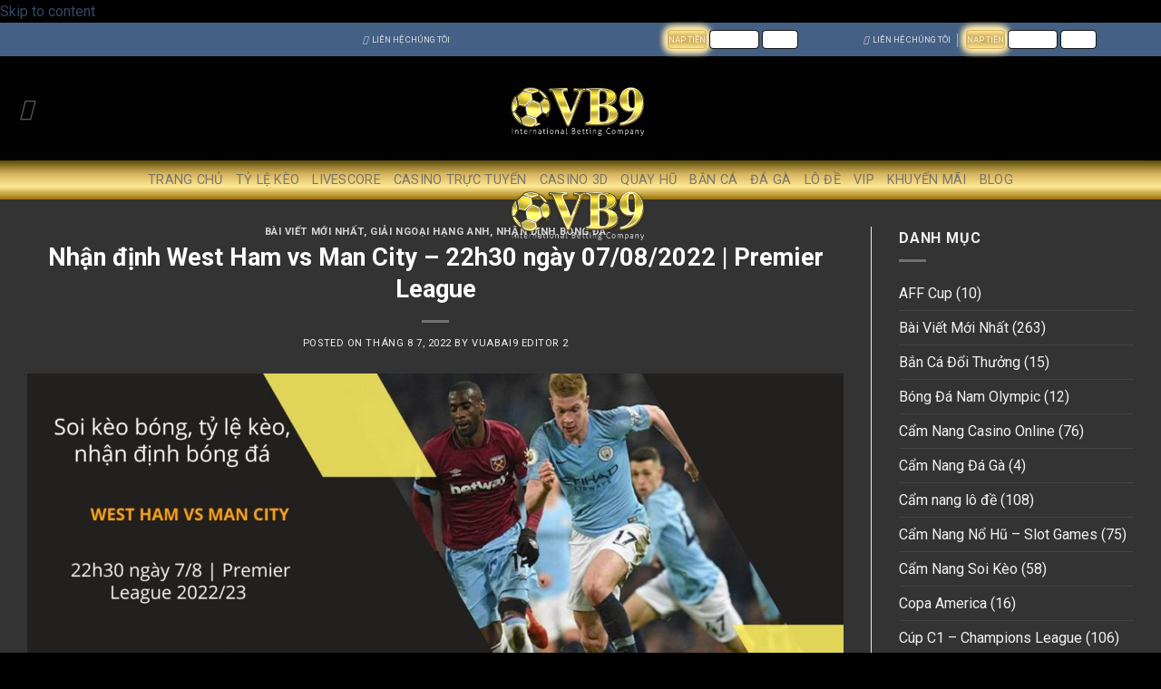

--- FILE ---
content_type: text/html; charset=utf-8
request_url: https://vuabai9vnn.club/nhan-dinh-bong-da-west-ham-vs-man-city-22h30-ngay-7-8-2022-premier-league/
body_size: 27562
content:
<!DOCTYPE html>
<html lang="vi" prefix="og: https://ogp.me/ns#" class="loading-site no-js" amp="" data-amp-auto-lightbox-disable transformed="self;v=1" i-amphtml-layout="" i-amphtml-no-boilerplate=""> 
<head><meta charset="UTF-8"><meta name="viewport" content="width=device-width,maximum-scale=1"><link rel="preconnect" href="https://cdn.ampproject.org"><style amp-runtime="" i-amphtml-version="012512221826001">html{overflow-x:hidden!important}html.i-amphtml-fie{height:100%!important;width:100%!important}html:not([amp4ads]),html:not([amp4ads]) body{height:auto!important}html:not([amp4ads]) body{margin:0!important}body{-webkit-text-size-adjust:100%;-moz-text-size-adjust:100%;-ms-text-size-adjust:100%;text-size-adjust:100%}html.i-amphtml-singledoc.i-amphtml-embedded{-ms-touch-action:pan-y pinch-zoom;touch-action:pan-y pinch-zoom}html.i-amphtml-fie>body,html.i-amphtml-singledoc>body{overflow:visible!important}html.i-amphtml-fie:not(.i-amphtml-inabox)>body,html.i-amphtml-singledoc:not(.i-amphtml-inabox)>body{position:relative!important}html.i-amphtml-ios-embed-legacy>body{overflow-x:hidden!important;overflow-y:auto!important;position:absolute!important}html.i-amphtml-ios-embed{overflow-y:auto!important;position:static}#i-amphtml-wrapper{overflow-x:hidden!important;overflow-y:auto!important;position:absolute!important;top:0!important;left:0!important;right:0!important;bottom:0!important;margin:0!important;display:block!important}html.i-amphtml-ios-embed.i-amphtml-ios-overscroll,html.i-amphtml-ios-embed.i-amphtml-ios-overscroll>#i-amphtml-wrapper{-webkit-overflow-scrolling:touch!important}#i-amphtml-wrapper>body{position:relative!important;border-top:1px solid transparent!important}#i-amphtml-wrapper+body{visibility:visible}#i-amphtml-wrapper+body .i-amphtml-lightbox-element,#i-amphtml-wrapper+body[i-amphtml-lightbox]{visibility:hidden}#i-amphtml-wrapper+body[i-amphtml-lightbox] .i-amphtml-lightbox-element{visibility:visible}#i-amphtml-wrapper.i-amphtml-scroll-disabled,.i-amphtml-scroll-disabled{overflow-x:hidden!important;overflow-y:hidden!important}amp-instagram{padding:54px 0px 0px!important;background-color:#fff}amp-iframe iframe{box-sizing:border-box!important}[amp-access][amp-access-hide]{display:none}[subscriptions-dialog],body:not(.i-amphtml-subs-ready) [subscriptions-action],body:not(.i-amphtml-subs-ready) [subscriptions-section]{display:none!important}amp-experiment,amp-live-list>[update]{display:none}amp-list[resizable-children]>.i-amphtml-loading-container.amp-hidden{display:none!important}amp-list [fetch-error],amp-list[load-more] [load-more-button],amp-list[load-more] [load-more-end],amp-list[load-more] [load-more-failed],amp-list[load-more] [load-more-loading]{display:none}amp-list[diffable] div[role=list]{display:block}amp-story-page,amp-story[standalone]{min-height:1px!important;display:block!important;height:100%!important;margin:0!important;padding:0!important;overflow:hidden!important;width:100%!important}amp-story[standalone]{background-color:#000!important;position:relative!important}amp-story-page{background-color:#757575}amp-story .amp-active>div,amp-story .i-amphtml-loader-background{display:none!important}amp-story-page:not(:first-of-type):not([distance]):not([active]){transform:translateY(1000vh)!important}amp-autocomplete{position:relative!important;display:inline-block!important}amp-autocomplete>input,amp-autocomplete>textarea{padding:0.5rem;border:1px solid rgba(0,0,0,.33)}.i-amphtml-autocomplete-results,amp-autocomplete>input,amp-autocomplete>textarea{font-size:1rem;line-height:1.5rem}[amp-fx^=fly-in]{visibility:hidden}amp-script[nodom],amp-script[sandboxed]{position:fixed!important;top:0!important;width:1px!important;height:1px!important;overflow:hidden!important;visibility:hidden}
/*# sourceURL=/css/ampdoc.css*/[hidden]{display:none!important}.i-amphtml-element{display:inline-block}.i-amphtml-blurry-placeholder{transition:opacity 0.3s cubic-bezier(0.0,0.0,0.2,1)!important;pointer-events:none}[layout=nodisplay]:not(.i-amphtml-element){display:none!important}.i-amphtml-layout-fixed,[layout=fixed][width][height]:not(.i-amphtml-layout-fixed){display:inline-block;position:relative}.i-amphtml-layout-responsive,[layout=responsive][width][height]:not(.i-amphtml-layout-responsive),[width][height][heights]:not([layout]):not(.i-amphtml-layout-responsive),[width][height][sizes]:not(img):not([layout]):not(.i-amphtml-layout-responsive){display:block;position:relative}.i-amphtml-layout-intrinsic,[layout=intrinsic][width][height]:not(.i-amphtml-layout-intrinsic){display:inline-block;position:relative;max-width:100%}.i-amphtml-layout-intrinsic .i-amphtml-sizer{max-width:100%}.i-amphtml-intrinsic-sizer{max-width:100%;display:block!important}.i-amphtml-layout-container,.i-amphtml-layout-fixed-height,[layout=container],[layout=fixed-height][height]:not(.i-amphtml-layout-fixed-height){display:block;position:relative}.i-amphtml-layout-fill,.i-amphtml-layout-fill.i-amphtml-notbuilt,[layout=fill]:not(.i-amphtml-layout-fill),body noscript>*{display:block;overflow:hidden!important;position:absolute;top:0;left:0;bottom:0;right:0}body noscript>*{position:absolute!important;width:100%;height:100%;z-index:2}body noscript{display:inline!important}.i-amphtml-layout-flex-item,[layout=flex-item]:not(.i-amphtml-layout-flex-item){display:block;position:relative;-ms-flex:1 1 auto;flex:1 1 auto}.i-amphtml-layout-fluid{position:relative}.i-amphtml-layout-size-defined{overflow:hidden!important}.i-amphtml-layout-awaiting-size{position:absolute!important;top:auto!important;bottom:auto!important}i-amphtml-sizer{display:block!important}@supports (aspect-ratio:1/1){i-amphtml-sizer.i-amphtml-disable-ar{display:none!important}}.i-amphtml-blurry-placeholder,.i-amphtml-fill-content{display:block;height:0;max-height:100%;max-width:100%;min-height:100%;min-width:100%;width:0;margin:auto}.i-amphtml-layout-size-defined .i-amphtml-fill-content{position:absolute;top:0;left:0;bottom:0;right:0}.i-amphtml-replaced-content,.i-amphtml-screen-reader{padding:0!important;border:none!important}.i-amphtml-screen-reader{position:fixed!important;top:0px!important;left:0px!important;width:4px!important;height:4px!important;opacity:0!important;overflow:hidden!important;margin:0!important;display:block!important;visibility:visible!important}.i-amphtml-screen-reader~.i-amphtml-screen-reader{left:8px!important}.i-amphtml-screen-reader~.i-amphtml-screen-reader~.i-amphtml-screen-reader{left:12px!important}.i-amphtml-screen-reader~.i-amphtml-screen-reader~.i-amphtml-screen-reader~.i-amphtml-screen-reader{left:16px!important}.i-amphtml-unresolved{position:relative;overflow:hidden!important}.i-amphtml-select-disabled{-webkit-user-select:none!important;-ms-user-select:none!important;user-select:none!important}.i-amphtml-notbuilt,[layout]:not(.i-amphtml-element),[width][height][heights]:not([layout]):not(.i-amphtml-element),[width][height][sizes]:not(img):not([layout]):not(.i-amphtml-element){position:relative;overflow:hidden!important;color:transparent!important}.i-amphtml-notbuilt:not(.i-amphtml-layout-container)>*,[layout]:not([layout=container]):not(.i-amphtml-element)>*,[width][height][heights]:not([layout]):not(.i-amphtml-element)>*,[width][height][sizes]:not([layout]):not(.i-amphtml-element)>*{display:none}amp-img:not(.i-amphtml-element)[i-amphtml-ssr]>img.i-amphtml-fill-content{display:block}.i-amphtml-notbuilt:not(.i-amphtml-layout-container),[layout]:not([layout=container]):not(.i-amphtml-element),[width][height][heights]:not([layout]):not(.i-amphtml-element),[width][height][sizes]:not(img):not([layout]):not(.i-amphtml-element){color:transparent!important;line-height:0!important}.i-amphtml-ghost{visibility:hidden!important}.i-amphtml-element>[placeholder],[layout]:not(.i-amphtml-element)>[placeholder],[width][height][heights]:not([layout]):not(.i-amphtml-element)>[placeholder],[width][height][sizes]:not([layout]):not(.i-amphtml-element)>[placeholder]{display:block;line-height:normal}.i-amphtml-element>[placeholder].amp-hidden,.i-amphtml-element>[placeholder].hidden{visibility:hidden}.i-amphtml-element:not(.amp-notsupported)>[fallback],.i-amphtml-layout-container>[placeholder].amp-hidden,.i-amphtml-layout-container>[placeholder].hidden{display:none}.i-amphtml-layout-size-defined>[fallback],.i-amphtml-layout-size-defined>[placeholder]{position:absolute!important;top:0!important;left:0!important;right:0!important;bottom:0!important;z-index:1}amp-img[i-amphtml-ssr]:not(.i-amphtml-element)>[placeholder]{z-index:auto}.i-amphtml-notbuilt>[placeholder]{display:block!important}.i-amphtml-hidden-by-media-query{display:none!important}.i-amphtml-element-error{background:red!important;color:#fff!important;position:relative!important}.i-amphtml-element-error:before{content:attr(error-message)}i-amp-scroll-container,i-amphtml-scroll-container{position:absolute;top:0;left:0;right:0;bottom:0;display:block}i-amp-scroll-container.amp-active,i-amphtml-scroll-container.amp-active{overflow:auto;-webkit-overflow-scrolling:touch}.i-amphtml-loading-container{display:block!important;pointer-events:none;z-index:1}.i-amphtml-notbuilt>.i-amphtml-loading-container{display:block!important}.i-amphtml-loading-container.amp-hidden{visibility:hidden}.i-amphtml-element>[overflow]{cursor:pointer;position:relative;z-index:2;visibility:hidden;display:initial;line-height:normal}.i-amphtml-layout-size-defined>[overflow]{position:absolute}.i-amphtml-element>[overflow].amp-visible{visibility:visible}template{display:none!important}.amp-border-box,.amp-border-box *,.amp-border-box :after,.amp-border-box :before{box-sizing:border-box}amp-pixel{display:none!important}amp-analytics,amp-auto-ads,amp-story-auto-ads{position:fixed!important;top:0!important;width:1px!important;height:1px!important;overflow:hidden!important;visibility:hidden}amp-story{visibility:hidden!important}html.i-amphtml-fie>amp-analytics{position:initial!important}[visible-when-invalid]:not(.visible),form [submit-error],form [submit-success],form [submitting]{display:none}amp-accordion{display:block!important}@media (min-width:1px){:where(amp-accordion>section)>:first-child{margin:0;background-color:#efefef;padding-right:20px;border:1px solid #dfdfdf}:where(amp-accordion>section)>:last-child{margin:0}}amp-accordion>section{float:none!important}amp-accordion>section>*{float:none!important;display:block!important;overflow:hidden!important;position:relative!important}amp-accordion,amp-accordion>section{margin:0}amp-accordion:not(.i-amphtml-built)>section>:last-child{display:none!important}amp-accordion:not(.i-amphtml-built)>section[expanded]>:last-child{display:block!important}
/*# sourceURL=/css/ampshared.css*/</style><meta name="dmca-site-verification" content="c3VjNXpXOVB0L1A2SWFERFVadDhQdz090"><meta name="description" content="Nhận định, soi kèo bóng đá, nhận định bóng đá West Ham vs Man City, 22h30 ngày 7/8.  Xem tỷ lệ kèo nhà cái, dự đoán trận West Ham vs Man City, 22h30 ngày 7/8"><meta name="robots" content="follow, index, max-snippet:-1, max-video-preview:-1, max-image-preview:large"><meta property="og:locale" content="vi_VN"><meta property="og:type" content="article"><meta property="og:title" content="Nhận định West Ham vs Man City - 22h30 ngày 07/08/2022 | Premier League - VUABAI9 (VB9)"><meta property="og:description" content="Nhận định, soi kèo bóng đá, nhận định bóng đá West Ham vs Man City, 22h30 ngày 7/8.  Xem tỷ lệ kèo nhà cái, dự đoán trận West Ham vs Man City, 22h30 ngày 7/8"><meta property="og:url" content="https://vuabai9vnn.club/nhan-dinh-bong-da-west-ham-vs-man-city-22h30-ngay-7-8-2022-premier-league/"><meta property="og:site_name" content="VUABAI9 (VB9)"><meta property="article:tag" content="kèo nhà cái"><meta property="article:tag" content="nhận định bóng đá"><meta property="article:tag" content="Soi kèo"><meta property="article:tag" content="Tỷ lệ kèo"><meta property="article:section" content="Bài Viết Mới Nhất"><meta property="og:updated_time" content="2022-10-31T21:08:41+07:00"><meta property="og:image" content="https://vuabai9vnn.club/wp-content/uploads/2022/08/West-Ham-vs-Man-City.jpg"><meta property="og:image:secure_url" content="https://vuabai9vnn.club/wp-content/uploads/2022/08/West-Ham-vs-Man-City.jpg"><meta property="og:image:width" content="1500"><meta property="og:image:height" content="844"><meta property="og:image:alt" content="tỷ lệ kèo"><meta property="og:image:type" content="image/jpeg"><meta property="article:published_time" content="2022-08-07T02:24:15+07:00"><meta property="article:modified_time" content="2022-10-31T21:08:41+07:00"><meta name="twitter:card" content="summary_large_image"><meta name="twitter:title" content="Nhận định West Ham vs Man City - 22h30 ngày 07/08/2022 | Premier League - VUABAI9 (VB9)"><meta name="twitter:description" content="Nhận định, soi kèo bóng đá, nhận định bóng đá West Ham vs Man City, 22h30 ngày 7/8.  Xem tỷ lệ kèo nhà cái, dự đoán trận West Ham vs Man City, 22h30 ngày 7/8"><meta name="twitter:image" content="https://vuabai9vnn.club/wp-content/uploads/2022/08/West-Ham-vs-Man-City.jpg"><meta name="twitter:label1" content="Được viết bởi"><meta name="twitter:data1" content="Vuabai9 Editor 2"><meta name="twitter:label2" content="Thời gian để đọc"><meta name="twitter:data2" content="2 phút"><meta name="generator" content="WordPress 6.8.3"><meta name="p:domain_verify" content="10349932f12c762b2fb2fc7bfd532c41"><meta name="generator" content="AMP Plugin v2.5.5; mode=standard"><meta name="msapplication-TileImage" content="https://vuabai9vnn.club/wp-content/uploads/2021/05/cropped-favicon-270x270.png"><link rel="preconnect" href="https://fonts.gstatic.com/" crossorigin=""><link rel="dns-prefetch" href="//fonts.googleapis.com"><link rel="preload" href="https://vuabai9vnn.club/wp-content/themes/flatsome/assets/css/icons/fl-icons.eot#iefix" as="font" crossorigin=""><link rel="preconnect" href="https://fonts.gstatic.com" crossorigin=""><link rel="dns-prefetch" href="https://fonts.gstatic.com"><script async="" src="https://cdn.ampproject.org/v0.mjs" type="module" crossorigin="anonymous"></script><script async nomodule src="https://cdn.ampproject.org/v0.js" crossorigin="anonymous"></script><script src="https://cdn.ampproject.org/v0/amp-anim-0.1.mjs" async="" custom-element="amp-anim" type="module" crossorigin="anonymous"></script><script async nomodule src="https://cdn.ampproject.org/v0/amp-anim-0.1.js" crossorigin="anonymous" custom-element="amp-anim"></script><link rel="icon" href="https://vuabai9vnn.club/wp-content/uploads/2021/05/cropped-favicon-32x32.png" sizes="32x32"><link rel="icon" href="https://vuabai9vnn.club/wp-content/uploads/2021/05/cropped-favicon-192x192.png" sizes="192x192"><link crossorigin="anonymous" rel="stylesheet" id="flatsome-googlefonts-css" href="https://fonts.googleapis.com/css?family=Roboto%3Aregular%2C700%2Cregular%2C700%2Cregular&amp;display=swap&amp;ver=3.9" type="text/css" media="all"><style amp-custom="">amp-img:is([sizes="auto" i], [sizes^="auto," i]),amp-anim:is([sizes="auto" i], [sizes^="auto," i]){contain-intrinsic-size:3000px 1500px}amp-anim.amp-wp-enforced-sizes,amp-img.amp-wp-enforced-sizes{object-fit:contain}amp-anim img,amp-anim noscript,amp-img img,amp-img noscript{image-rendering:inherit;object-fit:inherit;object-position:inherit}#ez-toc-container{background:#f9f9f9;border:1px solid #aaa;border-radius:4px;-webkit-box-shadow:0 1px 1px rgba(0,0,0,.05);box-shadow:0 1px 1px rgba(0,0,0,.05);display:table;margin-bottom:1em;padding:10px 20px 10px 10px;position:relative;width:auto}#ez-toc-container ul ul{margin-left:1.5em}#ez-toc-container li,#ez-toc-container ul{margin:0;padding:0}#ez-toc-container li,#ez-toc-container ul,#ez-toc-container ul li{background:none;list-style:none none;line-height:1.6;margin:0;overflow:hidden;z-index:1}#ez-toc-container .ez-toc-title{text-align:left;line-height:1.45;margin:0;padding:0}.ez-toc-title{display:inline;text-align:left;vertical-align:middle}#ez-toc-container a{color:#444;box-shadow:none;text-decoration:none;text-shadow:none;display:inline-flex;align-items:stretch;flex-wrap:nowrap}#ez-toc-container a:visited{color:#9f9f9f}#ez-toc-container a:hover{text-decoration:underline}#ez-toc-container input{position:absolute;left:-999em}#ez-toc-container input[type=checkbox]:checked+nav{opacity:0;max-height:0;border:none;display:none}#ez-toc-container label{position:relative;cursor:pointer;display:initial}div#ez-toc-container .ez-toc-title{display:initial}.ez-toc-icon-toggle-span{display:flex;align-items:center;width:35px;height:30px;justify-content:center;direction:ltr}.eztoc-hide{display:none}div#ez-toc-container .ez-toc-title{font-size:120%}div#ez-toc-container .ez-toc-title{font-weight:500}div#ez-toc-container ul li,div#ez-toc-container ul li a{font-size:95%}div#ez-toc-container ul li,div#ez-toc-container ul li a{font-weight:500}div#ez-toc-container nav ul ul li{font-size:90%}div#ez-toc-container{background:#878787;border:1px solid #ddd}div#ez-toc-container p.ez-toc-title{color:#fff}div#ez-toc-container ul.ez-toc-list a{color:#fff}div#ez-toc-container ul.ez-toc-list a:hover{color:#2a6496}div#ez-toc-container ul.ez-toc-list a:visited{color:#428bca}.ez-toc-container-direction{direction:ltr}.ez-toc-counter ul{counter-reset:item}.ez-toc-counter nav ul li a::before{content:counters(item,".",decimal) ". ";display:inline-block;counter-increment:item;flex-grow:0;flex-shrink:0;margin-right:.2em;float:left}@font-face{font-family:"fl-icons";font-display:block;src:url("https://vuabai9vnn.club/wp-content/themes/flatsome/assets/css/icons/fl-icons.eot");src:url("https://vuabai9vnn.club/wp-content/themes/flatsome/assets/css/icons/fl-icons.eot#iefix") format("embedded-opentype"),url("https://vuabai9vnn.club/wp-content/themes/flatsome/assets/css/icons/fl-icons.woff2") format("woff2"),url("https://vuabai9vnn.club/wp-content/themes/flatsome/assets/css/icons/fl-icons.ttf") format("truetype"),url("https://vuabai9vnn.club/wp-content/themes/flatsome/assets/css/icons/fl-icons.woff") format("woff"),url("https://vuabai9vnn.club/wp-content/themes/flatsome/assets/css/icons/fl-icons.svg#fl-icons") format("svg")}html{font-family:sans-serif;-ms-text-size-adjust:100%;-webkit-text-size-adjust:100%}body{margin:0}article,aside,footer,header,main,nav{display:block}[hidden]{display:none}a{background-color:transparent}a:active,a:hover{outline-width:0}b,strong{font-weight:inherit}b,strong{font-weight:bolder}amp-img,amp-anim{border-style:none}svg:not(:root){overflow:hidden}input{font:inherit}input{overflow:visible}[type="button"],[type="reset"],[type="submit"]{cursor:pointer}[disabled]{cursor:default}html [type="button"],[type="reset"],[type="submit"]{-webkit-appearance:button}input::-moz-focus-inner{border:0;padding:0}input:-moz-focusring{outline:1px dotted ButtonText}[type="checkbox"],[type="radio"]{-webkit-box-sizing:border-box;box-sizing:border-box;padding:0}[type="number"]::-webkit-inner-spin-button,[type="number"]::-webkit-outer-spin-button{height:auto}[type="search"]{-webkit-appearance:textfield}[type="search"]::-webkit-search-cancel-button,[type="search"]::-webkit-search-decoration{-webkit-appearance:none}*,*:before,*:after{-webkit-box-sizing:border-box;box-sizing:border-box}html{-webkit-box-sizing:border-box;box-sizing:border-box;background-attachment:fixed;-webkit-tap-highlight-color:transparent}body{color:#777;scroll-behavior:smooth;-webkit-font-smoothing:antialiased;-moz-osx-font-smoothing:grayscale}amp-img,amp-anim{max-width:100%;height:auto;display:inline-block;vertical-align:middle}p:empty{display:none}a,input{-ms-touch-action:manipulation;touch-action:manipulation}.col{position:relative;margin:0;padding:0 15px 30px;width:100%}.col-inner{position:relative;margin-left:auto;margin-right:auto;width:100%;background-position:50% 50%;background-size:cover;background-repeat:no-repeat;-webkit-box-flex:1;-ms-flex:1 0 auto;flex:1 0 auto}@media screen and (min-width: 850px){.col:first-child .col-inner{margin-left:auto;margin-right:0}.col+.col .col-inner{margin-right:auto;margin-left:0}}@media screen and (max-width: 849px){.col{padding-bottom:30px}}@media screen and (min-width: 850px){.row-divided>.col+.col:not(.large-12){border-left:1px solid #ececec}.col-divided{padding-right:30px;border-right:1px solid #ececec}.col.col-divided:not(.col-first):last-child{border-right:0;padding-right:0;padding-left:30px;border-left:1px solid #ececec}.col-divided+.col{padding-left:30px}}.dark .col-divided{border-color:rgba(255,255,255,.2)}.align-middle:not(#_#_#_#_#_#_#_){-webkit-box-align:center;-ms-flex-align:center;align-items:center;-ms-flex-item-align:center;align-self:center;vertical-align:middle}.align-top:not(#_#_#_#_#_#_#_){-webkit-box-pack:start;-ms-flex-pack:start;justify-content:flex-start;-webkit-box-align:start;-ms-flex-align:start;align-items:flex-start;-ms-flex-item-align:start;align-self:flex-start;vertical-align:top}.align-center:not(#_#_#_#_#_#_#_){-webkit-box-pack:center;-ms-flex-pack:center;justify-content:center}.small-6{max-width:50%;-ms-flex-preferred-size:50%;flex-basis:50%}.small-12{max-width:100%;-ms-flex-preferred-size:100%;flex-basis:100%}.small-columns-2>.col{max-width:50%;-ms-flex-preferred-size:50%;flex-basis:50%}@media screen and (min-width: 550px){.medium-1{max-width:8.33333%;-ms-flex-preferred-size:8.33333%;flex-basis:8.33333%}.medium-2{max-width:16.66667%;-ms-flex-preferred-size:16.66667%;flex-basis:16.66667%}.medium-4{max-width:33.33333%;-ms-flex-preferred-size:33.33333%;flex-basis:33.33333%}.medium-5{max-width:41.66667%;-ms-flex-preferred-size:41.66667%;flex-basis:41.66667%}.medium-6{max-width:50%;-ms-flex-preferred-size:50%;flex-basis:50%}.medium-8{max-width:66.66667%;-ms-flex-preferred-size:66.66667%;flex-basis:66.66667%}.medium-10{max-width:83.33333%;-ms-flex-preferred-size:83.33333%;flex-basis:83.33333%}.medium-columns-3>.col{max-width:33.33333%;-ms-flex-preferred-size:33.33333%;flex-basis:33.33333%}}@media screen and (min-width: 850px){.large-1{max-width:8.33333%;-ms-flex-preferred-size:8.33333%;flex-basis:8.33333%}.large-2{max-width:16.66667%;-ms-flex-preferred-size:16.66667%;flex-basis:16.66667%}.large-3{max-width:25%;-ms-flex-preferred-size:25%;flex-basis:25%}.large-4{max-width:33.33333%;-ms-flex-preferred-size:33.33333%;flex-basis:33.33333%}.large-5{max-width:41.66667%;-ms-flex-preferred-size:41.66667%;flex-basis:41.66667%}.large-6{max-width:50%;-ms-flex-preferred-size:50%;flex-basis:50%}.large-8{max-width:66.66667%;-ms-flex-preferred-size:66.66667%;flex-basis:66.66667%}.large-9{max-width:75%;-ms-flex-preferred-size:75%;flex-basis:75%}.large-10{max-width:83.33333%;-ms-flex-preferred-size:83.33333%;flex-basis:83.33333%}.large-12{max-width:100%;-ms-flex-preferred-size:100%;flex-basis:100%}.large-columns-4>.col{max-width:25%;-ms-flex-preferred-size:25%;flex-basis:25%}}body,.container,.row{width:100%;margin-left:auto;margin-right:auto}.container{padding-left:15px;padding-right:15px}.container,.row{max-width:1080px}.row.row-large{max-width:1110px}.flex-row{-js-display:flex;display:-webkit-box;display:-ms-flexbox;display:flex;-webkit-box-orient:horizontal;-webkit-box-direction:normal;-ms-flex-flow:row nowrap;flex-flow:row nowrap;-webkit-box-align:center;-ms-flex-align:center;align-items:center;-webkit-box-pack:justify;-ms-flex-pack:justify;justify-content:space-between;width:100%}.text-center .flex-row{-webkit-box-pack:center;-ms-flex-pack:center;justify-content:center}.header .flex-row{height:100%}.flex-col{max-height:100%}.flex-grow{-webkit-box-flex:1;-ms-flex:1;flex:1;-ms-flex-negative:1}.flex-grow:not(#_#_#_#_#_#_#_){-ms-flex-preferred-size:auto}.flex-center{margin:0 auto}.flex-left{margin-right:auto}.flex-right{margin-left:auto}.flex-has-center>.flex-row>.flex-col:not(.flex-center),.flex-has-center>.flex-col:not(.flex-center){-webkit-box-flex:1;-ms-flex:1;flex:1}@media all and (-ms-high-contrast: none){.nav>li>a>i{top:-1px}}.row{width:100%;-js-display:flex;display:-webkit-box;display:-ms-flexbox;display:flex;-webkit-box-orient:horizontal;-webkit-box-direction:normal;-ms-flex-flow:row wrap;flex-flow:row wrap}.row>div:not(.col):not([class^="col-"]):not(#_#_#_#_#_#_#_#_){width:100%}.row .row:not(.row-collapse),.container .row:not(.row-collapse){padding-left:0;padding-right:0;margin-left:-15px;margin-right:-15px;width:auto}.row .container{padding-left:0;padding-right:0}@media screen and (min-width: 850px){.row-large{padding-left:0;padding-right:0}.row .row-large:not(.row-collapse),.container .row-large:not(.row-collapse){margin-left:-30px;margin-right:-30px;margin-bottom:0}.row-large>.col{padding:0 30px 30px;margin-bottom:0}}.nav p{margin:0;padding-bottom:0}.nav,.nav ul:not(.nav-dropdown){margin:0;padding:0}.nav>li>a.button{margin-bottom:0}.nav{width:100%;position:relative;display:inline-block;display:-webkit-box;display:-ms-flexbox;display:flex;-webkit-box-orient:horizontal;-webkit-box-direction:normal;-ms-flex-flow:row wrap;flex-flow:row wrap;-webkit-box-align:center;-ms-flex-align:center;align-items:center}.nav>li{display:inline-block;list-style:none;margin:0;margin:0 7px;padding:0;position:relative;-webkit-transition:background-color .3s;-o-transition:background-color .3s;transition:background-color .3s}.nav>li>a{padding:10px 0;display:inline-block;display:-webkit-inline-box;display:-ms-inline-flexbox;display:inline-flex;-ms-flex-wrap:wrap;flex-wrap:wrap;-webkit-box-align:center;-ms-flex-align:center;align-items:center}.html .nav>li>a{padding-top:0;padding-bottom:0}.nav-small .nav>li>a,.nav.nav-small>li>a{vertical-align:top;padding-top:5px;padding-bottom:5px;font-weight:normal}.nav-small.nav>li.html{font-size:.75em}.nav-center{-webkit-box-pack:center;-ms-flex-pack:center;justify-content:center}.nav-left{-webkit-box-pack:start;-ms-flex-pack:start;justify-content:flex-start}.nav-right{-webkit-box-pack:end;-ms-flex-pack:end;justify-content:flex-end}@media (max-width: 849px){.medium-nav-center{-webkit-box-pack:center;-ms-flex-pack:center;justify-content:center}}.nav>li>a{color:rgba(102,102,102,.85);-webkit-transition:all .2s;-o-transition:all .2s;transition:all .2s}.nav>li>a:hover{color:rgba(17,17,17,.85)}.nav li:first-child:not(#_#_#_#_#_#_#_#_){margin-left:0}.nav li:last-child:not(#_#_#_#_#_#_#_#_){margin-right:0}.nav-uppercase>li>a{letter-spacing:.02em;text-transform:uppercase;font-weight:bolder}@media (min-width: 850px){.nav-divided>li{margin:0 .7em}.nav-divided>li+li>a:after{content:"";position:absolute;top:50%;width:1px;border-left:1px solid rgba(0,0,0,.1);height:15px;margin-top:-7px;left:-1em}}li.html .row,li.html input{margin:0}li.html>.button{margin-bottom:0}.nav:hover>li:not(:hover)>a:before{opacity:0}.nav.nav-vertical{-webkit-box-orient:vertical;-webkit-box-direction:normal;-ms-flex-flow:column;flex-flow:column}.nav.nav-vertical li{list-style:none;margin:0;width:100%}.nav-vertical li li{font-size:1em;padding-left:.5em}.nav-vertical>li{display:-webkit-box;display:-ms-flexbox;display:flex;-webkit-box-orient:horizontal;-webkit-box-direction:normal;-ms-flex-flow:row wrap;flex-flow:row wrap;-webkit-box-align:center;-ms-flex-align:center;align-items:center}.nav-vertical>li ul{width:100%}.nav-vertical>li>ul>li a,.nav-vertical>li>a{display:-webkit-box;display:-ms-flexbox;display:flex;-webkit-box-align:center;-ms-flex-align:center;align-items:center;width:auto;-webkit-box-flex:1;-ms-flex-positive:1;flex-grow:1}.nav-vertical>li.html{padding-top:1em;padding-bottom:1em}.nav-vertical>li>ul li a{-webkit-transition:color .2s;-o-transition:color .2s;transition:color .2s;color:#666}.nav-vertical>li>ul li a:hover{opacity:1;color:#111}.nav-vertical>li>ul{margin:0 0 2em;padding-left:1em}.nav-sidebar.nav-vertical>li.menu-item:hover{background-color:rgba(0,0,0,.05)}.nav-sidebar.nav-vertical>li+li{border-top:1px solid #ececec}.dark .nav-sidebar.nav-vertical>li+li{border-color:rgba(255,255,255,.2)}.nav-vertical>li+li{border-top:1px solid #ececec}.text-center .nav-vertical li{border:0}.text-center.nav-vertical li li,.text-center .nav-vertical li li{padding-left:0}.nav-vertical .social-icons{display:block;width:100%}.badge{display:table;z-index:20;pointer-events:none;height:2.8em;width:2.8em;-webkit-backface-visibility:hidden;backface-visibility:hidden}.badge.top{left:0}.badge-inner{display:table-cell;vertical-align:middle;text-align:center;width:100%;height:100%;background-color:#446084;line-height:.85;color:#fff;font-weight:bolder;padding:2px;white-space:nowrap;-webkit-transition:background-color .3s,color .3s,border .3s;-o-transition:background-color .3s,color .3s,border .3s;transition:background-color .3s,color .3s,border .3s}.badge+.badge{opacity:.9;width:2.5em;height:2.5em}.badge+.badge+.badge{opacity:.8}.badge-outline .badge-inner{color:#446084;background-color:#fff;border:2px solid currentColor}.has-hover:hover .badge-outline .badge-inner{border-color:#446084;background-color:#446084;color:#fff}.badge-outline{margin-left:-.4em}.widget .badge-outline .badge-inner{background-color:transparent}.widget .badge:not(#_#_#_#_#_#_#_){margin:0}.dark .widget .badge-outline .badge-inner{color:#fff;opacity:.7}.box{width:100%;position:relative;margin:0 auto}.box>a{width:100%;display:block}.box a{display:inline-block}.box,.box-image,.box-text{-webkit-transition:opacity .3s,background-color .3s,-webkit-transform .3s;transition:opacity .3s,background-color .3s,-webkit-transform .3s;transition:opacity .3s,transform .3s,background-color .3s;transition:opacity .3s,transform .3s,background-color .3s,-webkit-transform .3s;-o-transition:opacity .3s,transform .3s,background-color .3s}.box-image>a,.box-image>div>a{display:block}.box-text{padding-top:.7em;padding-bottom:1.4em;position:relative;width:100%;font-size:.9em}@media (max-width: 549px){.box-text{font-size:85%}}.box-image{position:relative;height:auto;margin:0 auto;overflow:hidden}.box-image[data-amp-original-style*="-radius"]{-webkit-mask-image:-webkit-radial-gradient(white,black)}.box-text.text-center{padding-left:10px;padding-right:10px}.box-image amp-img,.box-image amp-anim{max-width:100%;width:100%;margin:0 auto}.box-overlay .box-text{position:absolute;width:100%;max-height:100%;bottom:0;padding-left:1.5em;padding-right:1.5em}.box-overlay.dark .box-text{text-shadow:1px 1px 1px rgba(0,0,0,.5)}.button,input[type='submit'],input[type='reset'],input[type='button']{position:relative;display:inline-block;background-color:transparent;text-transform:uppercase;font-size:.97em;letter-spacing:.03em;cursor:pointer;font-weight:bolder;text-align:center;color:currentColor;text-decoration:none;border:1px solid transparent;vertical-align:middle;border-radius:0;margin-top:0;margin-right:1em;text-shadow:none;line-height:2.4em;min-height:2.5em;padding:0 1.2em;max-width:100%;-webkit-transition:border .3s,background .3s,opacity .3s,color .3s,-webkit-transform .3s,-webkit-box-shadow .3s;transition:border .3s,background .3s,opacity .3s,color .3s,-webkit-transform .3s,-webkit-box-shadow .3s;transition:transform .3s,border .3s,background .3s,box-shadow .3s,opacity .3s,color .3s;transition:transform .3s,border .3s,background .3s,box-shadow .3s,opacity .3s,color .3s,-webkit-transform .3s,-webkit-box-shadow .3s;-o-transition:transform .3s,border .3s,background .3s,box-shadow .3s,opacity .3s,color .3s;text-rendering:optimizeLegibility;-webkit-box-sizing:border-box;box-sizing:border-box}.button span{display:inline-block;line-height:1.6}.button.is-outline{line-height:2.19em}.nav>li>a.button:hover,.nav>li>a.button{padding-top:0;padding-bottom:0}.nav>li>a.button:hover{color:#fff}.button,input[type='submit'],input[type='submit'].button,input[type='reset'].button,input[type='button'].button{color:#fff;background-color:#446084;background-color:var(--primary-color);border-color:rgba(0,0,0,.05)}.button.is-outline,input[type='submit'].is-outline,input[type='reset'].is-outline,input[type='button'].is-outline{border:2px solid currentColor;background-color:transparent}.button:hover,input[type='submit']:hover,input[type='reset']:hover,input[type='button']:hover{outline:none;opacity:1;color:#fff;-webkit-box-shadow:inset 0 0 0 100px rgba(0,0,0,.2);box-shadow:inset 0 0 0 100px rgba(0,0,0,.2)}.dark .button,.dark input[type='submit'],.dark input[type='reset'],.dark input[type='button']{color:#fff}.is-outline{color:silver}.is-outline:hover:not(#_#_#_#_#_#_#_){-webkit-box-shadow:none;box-shadow:none}input[type='submit'],input[type='submit'].button{background-color:#446084}.is-outline:hover{color:#fff;background-color:#446084;border-color:#446084}.text-center .button:first-of-type:not(#_#_#_#_#_#_#_){margin-left:0}.text-right .button:last-of-type:not(#_#_#_#_#_#_#_),.text-center .button:last-of-type:not(#_#_#_#_#_#_#_){margin-right:0}.button[disabled]{opacity:.6}.flex-col .button,.flex-col input{margin-bottom:0}.is-divider{height:3px;display:block;background-color:rgba(0,0,0,.1);margin:1em 0 1em;width:100%;max-width:30px}.widget .is-divider{margin-top:.66em}.dark .is-divider{background-color:rgba(255,255,255,.3)}input[type='email'],input[type='date'],input[type='search'],input[type='number'],input[type='text'],input[type='tel'],input[type='url'],input[type='password']{-webkit-box-sizing:border-box;box-sizing:border-box;border:1px solid #ddd;padding:0 .75em;height:2.507em;font-size:.97em;border-radius:0;max-width:100%;width:100%;vertical-align:middle;background-color:#fff;color:#333;-webkit-box-shadow:inset 0 1px 2px rgba(0,0,0,.1);box-shadow:inset 0 1px 2px rgba(0,0,0,.1);-webkit-transition:color .3s,border .3s,background .3s,opacity .3s;-o-transition:color .3s,border .3s,background .3s,opacity .3s;transition:color .3s,border .3s,background .3s,opacity .3s}input:hover{-webkit-box-shadow:inset 0 -1.8em 1em 0 rgba(0,0,0,0);box-shadow:inset 0 -1.8em 1em 0 rgba(0,0,0,0)}input[type='email'],input[type='search'],input[type='number'],input[type='url'],input[type='tel'],input[type='text']{-webkit-appearance:none;-moz-appearance:none;appearance:none}input[type='email']:focus,input[type='search']:focus,input[type='number']:focus,input[type='tel']:focus,input[type='text']:focus,input[type='password']:focus{-webkit-box-shadow:0 0 5px #ccc;box-shadow:0 0 5px #ccc;outline:0;color:#333;background-color:#fff}input[type='email']:focus:not(#_#_#_#_#_#_#_#_),input[type='search']:focus:not(#_#_#_#_#_#_#_#_),input[type='number']:focus:not(#_#_#_#_#_#_#_#_),input[type='tel']:focus:not(#_#_#_#_#_#_#_#_),input[type='text']:focus:not(#_#_#_#_#_#_#_#_),input[type='password']:focus:not(#_#_#_#_#_#_#_#_){opacity:1}label{font-weight:bold;display:block;font-size:.9em;margin-bottom:.4em}input[type='checkbox'],input[type='radio']{display:inline;margin-right:10px;font-size:16px}input[type='checkbox']+label,input[type='radio']+label{display:inline}i[class^="icon-"],i[class*=" icon-"]{font-display:block;margin:0;padding:0;display:inline-block;position:relative;line-height:1.2}i[class^="icon-"]:not(#_#_#_#_#_#_#_#_),i[class*=" icon-"]:not(#_#_#_#_#_#_#_#_){font-family:"fl-icons";speak:none;font-style:normal;font-weight:normal;font-variant:normal;text-transform:none}.widget-title i{opacity:.35;margin-right:4px}.button i{vertical-align:middle;top:-1.5px}a.icon:not(.button){font-family:sans-serif;margin-left:.25em;margin-right:.25em;font-size:1.2em}.header a.icon:not(.button){margin-left:.3em;margin-right:.3em}.header .nav-small a.icon:not(.button){font-size:1em}.button.icon{margin-left:.12em;margin-right:.12em;min-width:2.5em;padding-left:.6em;padding-right:.6em;display:inline-block}.button.icon i{font-size:1.2em}.button.icon i+span{padding-right:.5em}.button.icon.is-small{border-width:1px}.button.icon.is-small i{top:-1px}.button.icon.circle{padding-left:0;padding-right:0}.button.icon.circle>span{margin:0 8px}.button.icon.circle>span+i{margin-left:-4px}.button.icon.circle>i{margin:0 8px}.button.icon.circle>i+span{margin-left:-4px}.button.icon.circle>i:only-child{margin:0}.nav>li>a>i{vertical-align:middle;-webkit-transition:color .3s;-o-transition:color .3s;transition:color .3s;font-size:20px}.nav>li>a>i+span{margin-left:5px}.nav>li>a>span+i{margin-left:5px}.nav-small>li>a>i{font-size:1em}.nav>li>a>i.icon-menu{font-size:1.9em}.nav>li.has-icon>a>i{min-width:1em}.nav-vertical>li>a>i{font-size:16px;opacity:.6}.button:not(.icon)>i{margin-left:-.15em;margin-right:.4em}.button:not(.icon)>span+i{margin-right:-.15em;margin-left:.4em}amp-img,amp-anim{-webkit-transition:opacity 1s;-o-transition:opacity 1s;transition:opacity 1s;opacity:1}.col-inner>.img:not(:last-child),.col>.img:not(:last-child){margin-bottom:1em}.img{position:relative}.img .img-inner{position:relative;overflow:hidden}.img,.img amp-img,.img amp-anim{width:100%}.overlay{position:absolute;top:0;bottom:0;height:100%;left:-1px;right:-1px;background-color:rgba(0,0,0,.15);-webkit-transition:opacity .6s,-webkit-transform .3s;transition:opacity .6s,-webkit-transform .3s;transition:transform .3s,opacity .6s;transition:transform .3s,opacity .6s,-webkit-transform .3s;-o-transition:transform .3s,opacity .6s;pointer-events:none}.image-cover{position:relative;height:auto;overflow:hidden;padding-top:100%;background-position:50% 50%;background-size:cover}.image-cover amp-img,.image-cover amp-anim{right:0;width:100%;height:100%;bottom:0;left:0;top:0;position:absolute;-o-object-position:50% 50%;object-position:50% 50%;-o-object-fit:cover;object-fit:cover;font-family:"object-fit: cover;"}.mfp-hide:not(#_#_#_#_#_#_#_){display:none}@-webkit-keyframes spin{0%{-webkit-transform:rotate(0deg);transform:rotate(0deg)}100%{-webkit-transform:rotate(360deg);transform:rotate(360deg)}}@keyframes spin{0%{-webkit-transform:rotate(0deg);transform:rotate(0deg)}100%{-webkit-transform:rotate(360deg);transform:rotate(360deg)}}label{color:#222}a{color:#334862;text-decoration:none}a:focus,.button:focus,input:focus{outline:none}a.plain{color:currentColor;-webkit-transition:color .3s,opacity .3s,-webkit-transform .3s;transition:color .3s,opacity .3s,-webkit-transform .3s;transition:color .3s,opacity .3s,transform .3s;transition:color .3s,opacity .3s,transform .3s,-webkit-transform .3s;-o-transition:color .3s,opacity .3s,transform .3s}.nav-dark a.plain:hover{opacity:.7}a:hover{color:#000}.dark a,.dark .widget a{color:currentColor}.dark a:hover,.dark .widget a:hover{color:#fff}.next-prev-nav .flex-col{padding:.7em 0}.next-prev-nav i{font-size:2em;top:-1px;vertical-align:middle}.next-prev-nav i:not(#_#_#_#_#_#_#_#_){margin:0 10px}.next-prev-nav .flex-col+.flex-col{border-left:1px solid #ececec}ul{list-style:disc}ul{margin-top:0;padding:0}ul ul{margin:1.5em 0 1.5em 3em}li{margin-bottom:.6em}.entry-content ul li,.col-inner ul li{margin-left:1.3em}.button,input{margin-bottom:1em}p,ul{margin-bottom:1.3em}body{line-height:1.6}h1,h2,h3,h5,h6{color:#555;width:100%;margin-top:0;margin-bottom:.5em;text-rendering:optimizeSpeed}h1{font-size:1.7em;line-height:1.3}h2{font-size:1.6em;line-height:1.3}h3{font-size:1.25em}h5{font-size:1em}h6{font-size:.85em;opacity:.8}@media (max-width: 549px){h1{font-size:1.4em}h2{font-size:1.2em}h3{font-size:1em}}h6 span{font-weight:normal;font-weight:500}h3 label{display:inline-block;margin-right:10px}p{margin-top:0}h1>span,h2>span,h3>span,h5>span,h6>span{-webkit-box-decoration-break:clone;box-decoration-break:clone}.uppercase,h6,span.widget-title{line-height:1.05;letter-spacing:.05em;text-transform:uppercase}span.widget-title{font-size:1em;font-weight:600}.uppercase{line-height:1.2;text-transform:uppercase}.is-small,.is-small.button{font-size:.8em}.is-xsmall{font-size:.7em}.box-text h1,.box-text h2,.box-text h3,.box-text h5,.box-text h6,.box-text a:not(.button){line-height:1.3;margin-top:.1em;margin-bottom:.1em}.box-text p{margin-top:.1em;margin-bottom:.1em}.box-text .button{margin-top:1em}.nav>li>a{font-size:.8em}.nav>li.html{font-size:.85em}.container:after,.row:after,.clearfix:after{content:"";display:table;clear:both}@media (max-width: 549px){.hide-for-small:not(#_#_#_#_#_#_#_){display:none}}@media (min-width: 850px){.show-for-medium:not(#_#_#_#_#_#_#_){display:none}}@media (max-width: 849px){.hide-for-medium:not(#_#_#_#_#_#_#_){display:none}.medium-text-center .pull-left{float:none}.medium-text-center .mr{margin-right:auto}.medium-text-center:not(#_#_#_#_#_#_#_){text-align:center;width:100%;float:none}}.full-width{display:block}.full-width:not(#_#_#_#_#_#_#_){width:100%;max-width:100%;padding-left:0;padding-right:0}.pull-left{float:left}.pull-left:not(#_#_#_#_#_#_#_){margin-left:0}.mr{margin-right:30px}.mr-half{margin-right:15px}.pb-half{padding-bottom:15px}.pt-half{padding-top:15px}.last-reset *:last-child{margin-bottom:0}.text-left{text-align:left}.text-center{text-align:center}.text-right{text-align:right}.text-center>div,.text-center>div>div,.text-center .is-divider{margin-left:auto;margin-right:auto}.text-center .pull-left{float:none}.text-left .is-divider{margin-right:auto;margin-left:0}.text-right>div,.text-right>div>div,.text-right .is-divider{margin-left:auto;margin-right:0}.relative:not(#_#_#_#_#_#_#_){position:relative}.absolute:not(#_#_#_#_#_#_#_){position:absolute}.fixed{z-index:12}.fixed:not(#_#_#_#_#_#_#_){position:fixed}.top{top:0}.bottom{bottom:0}.fill{position:absolute;top:0;left:0;height:100%;right:0;bottom:0}.fill:not(#_#_#_#_#_#_#_){padding:0;margin:0}.pull-left{float:left}.bg-fill{background-position:50% 50%}.bg-fill:not(#_#_#_#_#_#_#_){background-size:cover;background-repeat:no-repeat}.circle{-o-object-fit:cover;object-fit:cover}.circle:not(#_#_#_#_#_#_#_){border-radius:999px}.circle amp-img,.circle amp-anim{-o-object-fit:cover;object-fit:cover}.circle amp-img:not(#_#_#_#_#_#_#_#_),.circle amp-anim:not(#_#_#_#_#_#_#_#_){border-radius:999px}.bt{border-top:1px solid #ececec}.bb{border-bottom:1px solid #ececec}.z-1{z-index:21}.block{display:block}.op-7{opacity:.7}.no-scrollbar{-ms-overflow-style:-ms-autohiding-scrollbar;scrollbar-width:none}.no-scrollbar::-webkit-scrollbar:not(#_#_#_#_#_#_#_){width:0px;height:0px}.screen-reader-text{clip:rect(1px,1px,1px,1px);height:1px;width:1px;overflow:hidden}.screen-reader-text:not(#_#_#_#_#_#_#_){position:absolute}.screen-reader-text:focus{background-color:#f1f1f1;border-radius:3px;-webkit-box-shadow:0 0 2px 2px rgba(0,0,0,.6);box-shadow:0 0 2px 2px rgba(0,0,0,.6);color:#21759b;display:block;font-size:14px;font-size:.875rem;font-weight:bold;height:auto;left:5px;line-height:normal;padding:15px 23px 14px;text-decoration:none;top:5px;width:auto;z-index:100000}.screen-reader-text:focus:not(#_#_#_#_#_#_#_){clip:auto}@-webkit-keyframes stuckMoveDown{0%{-webkit-transform:translateY(-100%);transform:translateY(-100%)}100%{-webkit-transform:translateY(0);transform:translateY(0)}}@keyframes stuckMoveDown{0%{-webkit-transform:translateY(-100%);transform:translateY(-100%)}100%{-webkit-transform:translateY(0);transform:translateY(0)}}@-webkit-keyframes stuckMoveUp{0%{-webkit-transform:translateY(100%);transform:translateY(100%)}100%{-webkit-transform:translateY(0);transform:translateY(0)}}@keyframes stuckMoveUp{0%{-webkit-transform:translateY(100%);transform:translateY(100%)}100%{-webkit-transform:translateY(0);transform:translateY(0)}}@-webkit-keyframes stuckFadeIn{0%{opacity:0}100%{opacity:1}}@keyframes stuckFadeIn{0%{opacity:0}100%{opacity:1}}.has-hover [class*="image-"] amp-img,.has-hover [class*="image-"] amp-anim{-webkit-transition:opacity .6s,-webkit-filter .6s,-webkit-transform .6s,-webkit-box-shadow .3s;transition:opacity .6s,-webkit-filter .6s,-webkit-transform .6s,-webkit-box-shadow .3s;transition:filter .6s,opacity .6s,transform .6s,box-shadow .3s;transition:filter .6s,opacity .6s,transform .6s,box-shadow .3s,-webkit-filter .6s,-webkit-transform .6s,-webkit-box-shadow .3s;-o-transition:filter .6s,opacity .6s,transform .6s,box-shadow .3s}.button.tooltip{opacity:1}.dark,.dark p{color:#f1f1f1}.dark label,.dark h1,.dark h2,.dark h3,.dark h5,.dark h6{color:#fff}.nav-dark .is-outline,.dark .nav>li>a,.dark .nav>li.html,.dark .nav-vertical>li>ul li a,.nav-dark .nav>li>a{color:rgba(255,255,255,.8)}.dark .nav>li>a:hover,.nav-dark .nav>li>a:hover,.nav-dark a.plain:hover{color:#fff}.nav-dark .nav-divided>li+li>a:after{border-color:rgba(255,255,255,.2)}.nav-dark .nav>li.html{color:#fff}html{overflow-x:hidden}@media (max-width: 849px){body{overflow-x:hidden}}#wrapper,#main{background-color:#fff;position:relative}#main.dark{background-color:#333}.page-wrapper{padding-top:30px;padding-bottom:30px}.header,.header-wrapper{width:100%;z-index:30;position:relative;background-size:cover;background-position:50% 0;-webkit-transition:background-color .3s,opacity .3s;-o-transition:background-color .3s,opacity .3s;transition:background-color .3s,opacity .3s}.header-bg-color{background-color:rgba(255,255,255,.9)}.header-top,.header-bottom{display:-webkit-box;display:-ms-flexbox;display:flex;-webkit-box-align:center;-ms-flex-align:center;align-items:center;-ms-flex-wrap:no-wrap;flex-wrap:no-wrap}.header-bg-image,.header-bg-color{background-position:50% 0;-webkit-transition:background .4s;-o-transition:background .4s;transition:background .4s}.header-top{background-color:#446084;z-index:11;position:relative;min-height:20px}.header-main{z-index:10;position:relative}.header-bottom{z-index:9;position:relative;min-height:35px}.top-divider{margin-bottom:-1px;border-top:1px solid currentColor;opacity:.1}.nav-dark .top-divider{display:none}.header-wrapper:not(.stuck) .logo amp-img,.header-wrapper:not(.stuck) .logo amp-anim{-webkit-transition:max-height .5s;-o-transition:max-height .5s;transition:max-height .5s}@media (max-width: 849px){.header-main li.html.custom{display:none}}.post{margin:0 0 30px}.entry-header-text{padding:1.5em 0 1.5em}.entry-header-text.text-center{padding-left:1.5em;padding-right:1.5em}.entry-header-text-top{padding-top:0}.entry-content{padding-top:1.5em;padding-bottom:1.5em}.article-inner{-webkit-transition:opacity .3s,-webkit-box-shadow .5s,-webkit-transform .3s;transition:opacity .3s,-webkit-box-shadow .5s,-webkit-transform .3s;transition:opacity .3s,box-shadow .5s,transform .3s;transition:opacity .3s,box-shadow .5s,transform .3s,-webkit-box-shadow .5s,-webkit-transform .3s;-o-transition:opacity .3s,box-shadow .5s,transform .3s}.entry-author{padding:2em 0}.badge.post-date{top:7%}.entry-image amp-img,.entry-image amp-anim{width:100%}footer.entry-meta{font-size:.8em;border-top:1px solid #ececec;border-bottom:2px solid #ececec;padding:.5em 0 .6em}.updated:not(.published){display:none}@media (min-width: 850px){.aligncenter{clear:both;display:block;margin:0 auto}}amp-img.size-full.alignnone,amp-anim.size-full.alignnone{margin-bottom:2em}.widget{margin-bottom:1.5em}.widget ul{margin:0}.widget li{list-style:none}.widget>ul>li{list-style:none;margin-bottom:.3em;text-align:left;margin:0}.widget>ul>li li{list-style:none}.widget>ul>li>a,.widget>ul>li>span:first-child{display:inline-block;padding:6px 0;-webkit-box-flex:1;-ms-flex:1;flex:1}.widget>ul>li:before{font-family:"fl-icons";display:inline-block;opacity:.6;margin-right:6px}.widget>ul>li li>a{font-size:.9em;padding:3px 0;display:inline-block}.widget>ul>li+li{border-top:1px solid #ececec}.dark .widget>ul>li+li{border-color:rgba(255,255,255,.08)}.widget>ul>li ul{border-left:1px solid #ddd;margin:0 0 10px 3px;padding-left:15px;width:100%;display:none}.widget>ul>li ul li{border:0;margin:0}.dark .widget>ul>li ul{border-color:rgba(255,255,255,.08)}.dark .widget>ul>li>a:hover{color:#fff}.recent-blog-posts{padding:10px 0 10px}.recent-blog-posts a{line-height:1.2;display:block;margin-bottom:6px}.footer-wrapper{width:100%;position:relative}.absolute-footer,html{background-color:#5b5b5b}.absolute-footer{color:rgba(0,0,0,.5);padding:10px 0 15px;font-size:.9em}.absolute-footer.dark{color:rgba(255,255,255,.5)}.absolute-footer.fixed{left:0;right:0;bottom:0;padding:7.5px 15px;z-index:101;color:#fff;background-color:transparent;text-shadow:1px 1px 1px rgba(0,0,0,.7)}.absolute-footer ul{padding-bottom:5px;opacity:.8;border-bottom:1px solid #ddd}.absolute-footer.dark ul{border-color:rgba(255,255,255,.08)}.absolute-footer.text-center ul{border:0;padding-top:5px}.back-to-top{margin:0;opacity:0;bottom:20px;right:20px;pointer-events:none;-webkit-transform:translateY(30%);-ms-transform:translateY(30%);transform:translateY(30%)}.logo{line-height:1;margin:0}.logo a{text-decoration:none;display:block;color:#446084;font-size:32px;text-transform:uppercase;font-weight:bolder;margin:0}.logo amp-img,.logo amp-anim{display:block;width:auto}.header-logo-dark:not(#_#_#_#_#_#_#_),.nav-dark .header-logo:not(#_#_#_#_#_#_#_){display:none}.nav-dark .header-logo-dark:not(#_#_#_#_#_#_#_){display:block}.nav-dark .logo a{color:#fff}.logo-center .flex-left{-webkit-box-ordinal-group:2;-ms-flex-order:1;order:1;-webkit-box-flex:1;-ms-flex:1 1 0px;flex:1 1 0}.logo-center .logo{-webkit-box-ordinal-group:3;-ms-flex-order:2;order:2;text-align:center;margin:0 30px}.logo-center .logo amp-img,.logo-center .logo amp-anim{margin:0 auto}.logo-center .flex-right{-webkit-box-ordinal-group:4;-ms-flex-order:3;order:3;-webkit-box-flex:1;-ms-flex:1 1 0px;flex:1 1 0}@media screen and (max-width: 849px){.header-inner .nav{-ms-flex-wrap:nowrap;flex-wrap:nowrap}.medium-logo-center .flex-left{-webkit-box-ordinal-group:2;-ms-flex-order:1;order:1;-webkit-box-flex:1;-ms-flex:1 1 0px;flex:1 1 0}.medium-logo-center .logo{-webkit-box-ordinal-group:3;-ms-flex-order:2;order:2;text-align:center;margin:0 15px}.medium-logo-center .logo amp-img,.medium-logo-center .logo amp-anim{margin:0 auto}.medium-logo-center .flex-right{-webkit-box-flex:1;-ms-flex:1 1 0px;flex:1 1 0;-webkit-box-ordinal-group:4;-ms-flex-order:3;order:3}}.icon-phone:before{content:""}.icon-menu:before{content:""}.icon-angle-left:before{content:""}.icon-angle-right:before{content:""}.icon-angle-up:before{content:""}.icon-twitter:before{content:""}.icon-envelop:before{content:""}.icon-facebook:before{content:""}.icon-pinterest:before{content:""}.icon-linkedin:before{content:""}.icon-whatsapp:before{content:""}.text-center .social-icons{margin-left:auto;margin-right:auto}.social-icons{display:inline-block;vertical-align:middle;font-size:.85em;color:#999}.html .social-icons{font-size:1em}.html .social-icons .button{margin-bottom:0}.social-icons span{font-weight:bold;padding-right:10px}.social-icons i{min-width:1em}.nav-dark .social-icons,.dark .social-icons{color:#fff}.nav-dark .social-icons .button.is-outline,.dark .social-icons .button.is-outline{border-color:rgba(255,255,255,.5)}.social-icons .button.icon:not(.is-outline):not(#_#_#_#_#_#_#_),.social-icons .button.icon:hover:not(#_#_#_#_#_#_#_){background-color:currentColor;border-color:currentColor}.social-icons .button.icon:not(.is-outline)>i:not(#_#_#_#_#_#_#_#_),.social-icons .button.icon:not(.is-outline)>span:not(#_#_#_#_#_#_#_#_),.social-icons .button.icon:hover>i:not(#_#_#_#_#_#_#_#_),.social-icons .button.icon:hover>span:not(#_#_#_#_#_#_#_#_){color:#fff}.button.facebook:not(.is-outline):not(#_#_#_#_#_#_#_),.button.facebook:hover:not(#_#_#_#_#_#_#_){color:#3a589d}.button.whatsapp:not(.is-outline):not(#_#_#_#_#_#_#_),.button.whatsapp:hover:not(#_#_#_#_#_#_#_){color:#51cb5a}.button.twitter:not(.is-outline):not(#_#_#_#_#_#_#_),.button.twitter:hover:not(#_#_#_#_#_#_#_){color:#2478ba}.button.email:not(.is-outline):not(#_#_#_#_#_#_#_),.button.email:hover:not(#_#_#_#_#_#_#_){color:#111}.button.pinterest:not(.is-outline):not(#_#_#_#_#_#_#_),.button.pinterest:hover:not(#_#_#_#_#_#_#_){color:#cb2320}.button.linkedin:not(.is-outline):not(#_#_#_#_#_#_#_),.button.linkedin:hover:not(#_#_#_#_#_#_#_){color:#0072b7}body *{word-wrap:break-word}body *:not(#_#_#_#_#_#_#_#_){font-family:Roboto}.header-bottom{background:none;background-image:linear-gradient(#564a05,#d5b25d,#ffe994,#9b7309)}#logo amp-img,#logo amp-anim{height:115px}.header .header-top .flex-row{max-width:100%;padding:6px 8px}.button-c{border-radius:4px;background-clip:padding-box;cursor:pointer;border:none;line-height:1;min-height:100%;letter-spacing:inherit}.button-c:not(#_#_#_#_#_#_#_){display:inline-block;padding:8px 10px;font-size:.9rem;transition:background-color .25s ease-out,color .25s ease-out}.button-style-7{background-color:#d5b25d;background-image:linear-gradient(#ffe994,#d5b25d,#d5b25d,#ffe994);border:1px solid #d5b25d;animation:glow 1s ease-in-out infinite alternate}.button-style-7:not(#_#_#_#_#_#_#_){color:#000}.button-style-7:hover{background-color:#191919;background-image:unset;border:1px solid #d5b25d;font-weight:bold}.button-style-7:hover:not(#_#_#_#_#_#_#_){color:#d5b25d}.button-style-2{background-color:#fff;border:1px solid #191919}.button-style-2:not(#_#_#_#_#_#_#_){color:#191919}.button-style-2:hover{border:1px solid #b68f2f;box-shadow:none}.button-style-2:hover:not(#_#_#_#_#_#_#_){background-color:#fff;color:#b68f2f}h2{font-size:1.5rem}footer{color:#fff;background-color:#000}.header-nav li.menu-item a{font-size:14.4px;font-weight:400}.header-nav li a:hover{font-weight:bold;border-bottom:2px solid #2a2a2a}.row-divided>.col+.col:not(.large-12):not(#_#_#_#_#_#_#_){border:none}.button span{font-size:.9rem;font-weight:400;line-height:1}.entry-header-text.entry-header-text-top.text-center{padding:0 0 12px}.entry-header-text.entry-header-text-top.text-center .entry-meta.uppercase.is-xsmall{margin-bottom:15px}@keyframes glow{0%{box-shadow:0 0 5px #fff,0 0 5px #fff,0 0 5px #c19b4a,0 0 5px #c19b4a,0 0 5px #c19b4a,0 0 5px #c19b4a,0 0 5px #c19b4a}100%{box-shadow:0 0 10px #fff,0 0 10px #f1d683,0 0 10px #f1d683,0 0 10px #f1d683,0 0 10px #f1d683,0 0 10px #f1d683,0 0 10px #f1d683}}@media only screen and (max-width: 48em){.c-aboutus .col-inner .text{border-left:none;border-bottom:1px solid #ececec}}:root{--primary-color:#446084}.container,.row{max-width:1410px}.row.row-large{max-width:1440px}.header-main{height:115px}#logo amp-img,#logo amp-anim{max-height:115px}#logo{width:240px}.header-bottom{min-height:10px}.header-top{min-height:30px}.header-bg-color,.header-wrapper{background-color:rgba(0,0,0,.9)}.header-bottom{background-color:#f1f1f1}@media (max-width: 549px){.header-main{height:70px}#logo amp-img,#logo amp-anim{max-height:70px}}.header-top:not(#_#_#_#_#_#_#_){background-color:#0a0a0a}body{font-family:"Roboto",sans-serif}body{font-weight:0}.nav > li > a{font-family:"Roboto",sans-serif}.nav > li > a{font-weight:700}h1,h2,h3,h5,h6{font-family:"Roboto",sans-serif}h1,h2,h3,h5,h6{font-weight:700}.absolute-footer,html{background-color:#000}.entry-content a:not(.more-link):not(.wp-block-button__link):link{color:red}@keyframes glowing{0%{background-position:0 0}50%{background-position:400% 0}100%{background-position:0 0}}#image_1722496765{width:22%}#image_1746974371{width:100%}#image_1871098614{width:100%}#image_44262860{width:100%}#image_1084510445{width:36%}#text-459318344{text-align:center}#text-200806101{text-align:center}#text-3510319252{text-align:center}#text-689395988{text-align:center}#text-3106717834{text-align:center}#gap-1900983785{padding-top:30px}.amp-wp-d9d4de2:not(#_#_#_#_#_){font-size:14.4px}.amp-wp-21580ec:not(#_#_#_#_#_){cursor:inherit}.amp-wp-93b8ea5:not(#_#_#_#_#_){display:none}.amp-wp-45654ad:not(#_#_#_#_#_){fill:#fff;color:#fff}.amp-wp-6ab666a:not(#_#_#_#_#_){background:linear-gradient(rgba(0,0,0,.5),rgba(0,0,0,.2)),url("https://vuabai9vnn.club/wp-content/uploads/2023/04/no-hu-online-vb9-280x174.jpg");color:#fff;text-shadow:1px 1px 0px rgba(0,0,0,.5);border:0}.amp-wp-41af722:not(#_#_#_#_#_){background:linear-gradient(rgba(0,0,0,.5),rgba(0,0,0,.2)),url("https://vuabai9vnn.club/wp-content/uploads/2023/04/slot-truc-tuyen-280x280.jpg");color:#fff;text-shadow:1px 1px 0px rgba(0,0,0,.5);border:0}.amp-wp-ac374fa:not(#_#_#_#_#_){background:linear-gradient(rgba(0,0,0,.5),rgba(0,0,0,.2)),url("https://vuabai9vnn.club/wp-content/uploads/2023/04/poker-online-280x159.jpg");color:#fff;text-shadow:1px 1px 0px rgba(0,0,0,.5);border:0}.amp-wp-141cd67:not(#_#_#_#_#_){background:linear-gradient(rgba(0,0,0,.5),rgba(0,0,0,.2)),url("https://vuabai9vnn.club/wp-content/uploads/2023/04/casinoonlinetructuyen-280x280.jpg");color:#fff;text-shadow:1px 1px 0px rgba(0,0,0,.5);border:0}.amp-wp-83dc4cb:not(#_#_#_#_#_){background:linear-gradient(rgba(0,0,0,.5),rgba(0,0,0,.2)),url("https://vuabai9vnn.club/wp-content/uploads/2023/02/slot-game-online-280x280.jpeg");color:#fff;text-shadow:1px 1px 0px rgba(0,0,0,.5);border:0}.amp-wp-4268cf9:not(#_#_#_#_#_){padding-top:58px}.amp-wp-fa5f249:not(#_#_#_#_#_){padding-top:69px}.amp-wp-5e52503:not(#_#_#_#_#_){padding-top:59px}.amp-wp-8e1c91c:not(#_#_#_#_#_){background-color:rgba(0,0,0,.15)}.amp-wp-fe3f5cc:not(#_#_#_#_#_){font-weight:400}.amp-wp-686456c:not(#_#_#_#_#_){display:block;height:auto}.amp-wp-33e85a3:not(#_#_#_#_#_){color:#fff}

/*# sourceURL=amp-custom.css */</style><link rel="profile" href="http://gmpg.org/xfn/11"><link rel="pingback" href="https://vuabai9vnn.club/xmlrpc.php"><link rel="canonical" href="https://vuabai9vnn.club/nhan-dinh-bong-da-west-ham-vs-man-city-22h30-ngay-7-8-2022-premier-league/"><script type="application/ld+json" class="rank-math-schema">{"@context":"https://schema.org","@graph":[{"@type":"Place","@id":"https://vuabai9vnn.club/#place","geo":{"@type":"GeoCoordinates","latitude":"10.762622","longitude":" 106.660172"},"hasMap":"https://www.google.com/maps/search/?api=1\u0026amp;query=10.762622, 106.660172","address":{"@type":"PostalAddress","streetAddress":"Quận 3","addressLocality":"Sài Gòn","addressRegion":"TP Hồ Chí Minh","postalCode":"700000","addressCountry":"Việt Nam"}},{"@type":["EntertainmentBusiness","Organization"],"@id":"https://vuabai9vnn.club/#organization","name":"Link vào Vuabai9 - Casino trực tuyến Việt Nam - Tỷ lệ kèo bóng đá, Casino online uy tín","url":"https://vuabai9vn.live","address":{"@type":"PostalAddress","streetAddress":"Quận 3","addressLocality":"Sài Gòn","addressRegion":"TP Hồ Chí Minh","postalCode":"700000","addressCountry":"Việt Nam"},"logo":{"@type":"ImageObject","@id":"https://vuabai9vnn.club/#logo","url":"https://vuabai9vn.live/wp-content/uploads/2021/05/logo.jpg","contentUrl":"https://vuabai9vn.live/wp-content/uploads/2021/05/logo.jpg","caption":"Link vào Vuabai9 - Casino trực tuyến Việt Nam - Tỷ lệ kèo bóng đá, Casino online uy tín","inLanguage":"vi","width":"800","height":"800"},"openingHours":["Monday,Tuesday,Wednesday,Thursday,Friday,Saturday,Sunday 09:00-17:00"],"location":{"@id":"https://vuabai9vnn.club/#place"},"image":{"@id":"https://vuabai9vnn.club/#logo"}},{"@type":"WebSite","@id":"https://vuabai9vnn.club/#website","url":"https://vuabai9vnn.club","name":"Link vào Vuabai9 - Casino trực tuyến Việt Nam - Tỷ lệ kèo bóng đá, Casino online uy tín","publisher":{"@id":"https://vuabai9vnn.club/#organization"},"inLanguage":"vi"},{"@type":"ImageObject","@id":"https://vuabai9vnn.club/wp-content/uploads/2022/08/West-Ham-vs-Man-City.jpg","url":"https://vuabai9vnn.club/wp-content/uploads/2022/08/West-Ham-vs-Man-City.jpg","width":"1500","height":"844","inLanguage":"vi"},{"@type":"BreadcrumbList","@id":"https://vuabai9vnn.club/nhan-dinh-bong-da-west-ham-vs-man-city-22h30-ngay-7-8-2022-premier-league/#breadcrumb","itemListElement":[{"@type":"ListItem","position":"1","item":{"@id":"https://vuabai9vn.live","name":"Home"}},{"@type":"ListItem","position":"2","item":{"@id":"https://vuabai9vnn.club/category/bai-viet-moi-nhat/","name":"Bài Viết Mới Nhất"}},{"@type":"ListItem","position":"3","item":{"@id":"https://vuabai9vnn.club/nhan-dinh-bong-da-west-ham-vs-man-city-22h30-ngay-7-8-2022-premier-league/","name":"Nhận định West Ham vs Man City \u0026#8211; 22h30 ngày 07/08/2022 | Premier League"}}]},{"@type":"WebPage","@id":"https://vuabai9vnn.club/nhan-dinh-bong-da-west-ham-vs-man-city-22h30-ngay-7-8-2022-premier-league/#webpage","url":"https://vuabai9vnn.club/nhan-dinh-bong-da-west-ham-vs-man-city-22h30-ngay-7-8-2022-premier-league/","name":"Nhận định West Ham vs Man City - 22h30 ngày 07/08/2022 | Premier League - VUABAI9 (VB9)","datePublished":"2022-08-07T02:24:15+07:00","dateModified":"2022-10-31T21:08:41+07:00","isPartOf":{"@id":"https://vuabai9vnn.club/#website"},"primaryImageOfPage":{"@id":"https://vuabai9vnn.club/wp-content/uploads/2022/08/West-Ham-vs-Man-City.jpg"},"inLanguage":"vi","breadcrumb":{"@id":"https://vuabai9vnn.club/nhan-dinh-bong-da-west-ham-vs-man-city-22h30-ngay-7-8-2022-premier-league/#breadcrumb"}},{"@type":"Person","@id":"https://vuabai9vnn.club/author/vuabai9vn_editor2/","name":"Vuabai9 Editor 2","url":"https://vuabai9vnn.club/author/vuabai9vn_editor2/","image":{"@type":"ImageObject","@id":"https://secure.gravatar.com/avatar/e90ca03c9df2c64d6fb5864b5b3f5d7e15574e202f17a1cfca280db4cfa97491?s=96\u0026amp;d=mm\u0026amp;r=g","url":"https://secure.gravatar.com/avatar/e90ca03c9df2c64d6fb5864b5b3f5d7e15574e202f17a1cfca280db4cfa97491?s=96\u0026amp;d=mm\u0026amp;r=g","caption":"Vuabai9 Editor 2","inLanguage":"vi"},"sameAs":["https://vuabai9vn.live/"],"worksFor":{"@id":"https://vuabai9vnn.club/#organization"}},{"@type":"NewsArticle","headline":"Nhận định West Ham vs Man City - 22h30 ngày 07/08/2022 | Premier League - VUABAI9 (VB9)","keywords":"tỷ lệ kèo,soi kèo,nhận định bóng đá,kèo nhà cái","datePublished":"2022-08-07T02:24:15+07:00","dateModified":"2022-10-31T21:08:41+07:00","articleSection":"Bài Viết Mới Nhất, Giải Ngoại Hạng Anh, Nhận Định Bóng Đá","author":{"@id":"https://vuabai9vnn.club/author/vuabai9vn_editor2/","name":"Vuabai9 Editor 2"},"publisher":{"@id":"https://vuabai9vnn.club/#organization"},"description":"Nhận định, soi kèo bóng đá, nhận định bóng đá West Ham vs Man City, 22h30 ngày 7/8.  Xem tỷ lệ kèo nhà cái, dự đoán trận West Ham vs Man City, 22h30 ngày 7/8","name":"Nhận định West Ham vs Man City - 22h30 ngày 07/08/2022 | Premier League - VUABAI9 (VB9)","@id":"https://vuabai9vnn.club/nhan-dinh-bong-da-west-ham-vs-man-city-22h30-ngay-7-8-2022-premier-league/#richSnippet","isPartOf":{"@id":"https://vuabai9vnn.club/nhan-dinh-bong-da-west-ham-vs-man-city-22h30-ngay-7-8-2022-premier-league/#webpage"},"image":{"@id":"https://vuabai9vnn.club/wp-content/uploads/2022/08/West-Ham-vs-Man-City.jpg"},"inLanguage":"vi","mainEntityOfPage":{"@id":"https://vuabai9vnn.club/nhan-dinh-bong-da-west-ham-vs-man-city-22h30-ngay-7-8-2022-premier-league/#webpage"}}]}</script><link rel="alternate" type="application/rss+xml" title="Dòng thông tin VUABAI9 (VB9) »" href="https://vuabai9vnn.club/feed/"><link rel="alternate" type="application/rss+xml" title="VUABAI9 (VB9) » Dòng bình luận" href="https://vuabai9vnn.club/comments/feed/"><link rel="https://api.w.org/" href="https://vuabai9vnn.club/wp-json/"><link rel="alternate" title="JSON" type="application/json" href="https://vuabai9vnn.club/wp-json/wp/v2/posts/10797"><link rel="EditURI" type="application/rsd+xml" title="RSD" href="https://vuabai9vnn.club/xmlrpc.php?rsd"><link rel="shortlink" href="https://vuabai9vnn.club/?p=10797"><link rel="alternate" title="oNhúng (JSON)" type="application/json+oembed" href="https://vuabai9vnn.club/wp-json/oembed/1.0/embed?url=https%3A%2F%2Fvuabai9vnn.club%2Fnhan-dinh-bong-da-west-ham-vs-man-city-22h30-ngay-7-8-2022-premier-league%2F&amp;lang=vi"><link rel="alternate" title="oNhúng (XML)" type="text/xml+oembed" href="https://vuabai9vnn.club/wp-json/oembed/1.0/embed?url=https%3A%2F%2Fvuabai9vnn.club%2Fnhan-dinh-bong-da-west-ham-vs-man-city-22h30-ngay-7-8-2022-premier-league%2F&amp;format=xml&amp;lang=vi"><link rel="apple-touch-icon" href="https://vuabai9vnn.club/wp-content/uploads/2021/05/cropped-favicon-180x180.png"><title>Nhận định West Ham vs Man City - 22h30 ngày 07/08/2022 | Premier League - VUABAI9 (VB9)</title></head>

<body class="wp-singular post-template-default single single-post postid-10797 single-format-standard wp-theme-flatsome wp-child-theme-flatsome-child lightbox nav-dropdown-has-arrow nav-dropdown-has-shadow nav-dropdown-has-border">

<script type="application/ld+json">{"@context":"http://www.schema.org","@type":"Corporation","name":"Vuabai9","url":"https://vuabai9vnn.club/","sameAs":["https://www.facebook.com/vuabai9vnn/","https://www.reddit.com/user/vuabai9-1","https://twitter.com/vuabai9_1","https://www.instagram.com/vuabai9_1/","https://www.linkedin.com/company/vuabai9-1/","https://vuabai9-1.blogspot.com/","https://vuabai9-1.medium.com/","https://www.tumblr.com/vuabai9","https://t.me/vuabai9_1","https://ok.ru/profile/596673136387"],"logo":"https://vuabai9vnn.club/wp-content/uploads/2021/05/logo.png","description":"Vuabai9 còn được biết đến với cái tên viết tắt là VB9, và hiện nay được đổi thành Vuabai999 cộng đồng game online trực tuyến tại Việt Nam.","address":{"@type":"PostalAddress","streetAddress":"208D Nguyễn Hữu Cảnh, Phường 22, Bình Thạnh","addressLocality":"Ho Chi Minh","postalCode":"700000","addressCountry":"Vietnam"},"geo":{"@type":"GeoCoordinates","latitude":"10.7955469","longitude":"106.7169795"},"openingHours":"Mo 01:00-01:00 Tu 01:00-01:00 We 01:00-01:00 Th 01:00-01:00 Fr 01:00-01:00 Sa 01:00-01:00 Su 01:00-01:00"}</script>
<a class="skip-link screen-reader-text" href="#main">Skip to content</a>

<div id="wrapper">

	
	<header id="header" class="header has-sticky sticky-jump">
		<div class="header-wrapper">
			<div id="top-bar" class="header-top hide-for-sticky nav-dark flex-has-center">
    <div class="flex-row container">
      <div class="flex-col hide-for-medium flex-left">
          <ul class="nav nav-left medium-nav-center nav-small  nav-divided">
                        </ul>
      </div>

      <div class="flex-col hide-for-medium flex-center">
          <ul class="nav nav-center nav-small  nav-divided">
              <li class="html custom html_nav_position_text_top"><a href="https://www.vuabai99vn.net/" target="_blank"> <i class="icon-phone amp-wp-d9d4de2" data-amp-original-style="font-size:14.4px;"></i> 
  LIÊN HỆ CHÚNG TÔI</a></li>          </ul>
      </div>

      <div class="flex-col hide-for-medium flex-right">
         <ul class="nav top-bar-nav nav-right nav-small  nav-divided">
              <li class="html custom html_nav_position_text"><a class="button-c button-style-7" href="https://www.vuabai99vn.net/" target="_blank">NẠP TIỀN</a>
<a class="button-c button-style-2 js-buttonLogin" href="https://www.vuabai99vn.net/" target="_blank">ĐĂNG NHẬP</a> <a class="button-c button-style-2" href="https://www.vuabai99vn.net/" target="_blank">ĐĂNG KÝ</a></li>          </ul>
      </div>

            <div class="flex-col show-for-medium flex-grow">
          <ul class="nav nav-center nav-small mobile-nav  nav-divided">
              <li class="html custom html_nav_position_text_top"><a href="https://www.vuabai99vn.net/" target="_blank"> <i class="icon-phone amp-wp-d9d4de2" data-amp-original-style="font-size:14.4px;"></i> 
  LIÊN HỆ CHÚNG TÔI</a></li><li class="html custom html_nav_position_text"><a class="button-c button-style-7" href="https://www.vuabai99vn.net/" target="_blank">NẠP TIỀN</a>
<a class="button-c button-style-2 js-buttonLogin" href="https://www.vuabai99vn.net/" target="_blank">ĐĂNG NHẬP</a> <a class="button-c button-style-2" href="https://www.vuabai99vn.net/" target="_blank">ĐĂNG KÝ</a></li>          </ul>
      </div>
      
    </div>
</div>
<div id="masthead" class="header-main show-logo-center">
      <div class="header-inner flex-row container logo-center medium-logo-center" role="navigation">

          
          <div id="logo" class="flex-col logo">
            
<a href="https://vuabai9vnn.club/" title="VUABAI9 (VB9) - Tỷ Lệ Kèo, Casino Online – Trực Tuyến Uy Tín 2022" rel="home">
    <amp-img width="240" height="115" src="https://vuabai9vn.live/wp-content/uploads/2021/05/logo.png" class="header_logo header-logo amp-wp-enforced-sizes i-amphtml-layout-intrinsic i-amphtml-layout-size-defined" alt="VUABAI9 (VB9)" layout="intrinsic" data-hero-candidate="" i-amphtml-layout="intrinsic"><i-amphtml-sizer slot="i-amphtml-svc" class="i-amphtml-sizer"><img alt="" aria-hidden="true" class="i-amphtml-intrinsic-sizer" role="presentation" src="[data-uri]"></i-amphtml-sizer><noscript><img width="240" height="115" src="https://vuabai9vn.live/wp-content/uploads/2021/05/logo.png" alt="VUABAI9 (VB9)"></noscript></amp-img><amp-img width="240" height="115" src="https://vuabai9vn.live/wp-content/uploads/2021/05/logo.png" class="header-logo-dark amp-wp-enforced-sizes i-amphtml-layout-intrinsic i-amphtml-layout-size-defined" alt="VUABAI9 (VB9)" layout="intrinsic" data-hero-candidate="" i-amphtml-layout="intrinsic"><i-amphtml-sizer slot="i-amphtml-svc" class="i-amphtml-sizer"><img alt="" aria-hidden="true" class="i-amphtml-intrinsic-sizer" role="presentation" src="[data-uri]"></i-amphtml-sizer><noscript><img width="240" height="115" src="https://vuabai9vn.live/wp-content/uploads/2021/05/logo.png" alt="VUABAI9 (VB9)"></noscript></amp-img></a>
          </div>

          
          <div class="flex-col show-for-medium flex-left">
            <ul class="mobile-nav nav nav-left ">
              <li class="nav-icon has-icon">
  		<a href="#" data-open="#main-menu" data-pos="left" data-bg="main-menu-overlay" data-color="" class="is-small" aria-label="Menu" aria-controls="main-menu" aria-expanded="false">
		
		  <i class="icon-menu"></i>
		  		</a>
	</li>            </ul>
          </div>

          
          <div class="flex-col hide-for-medium flex-left
            ">
            <ul class="header-nav header-nav-main nav nav-left  nav-uppercase">
                          </ul>
          </div>

          
          <div class="flex-col hide-for-medium flex-right">
            <ul class="header-nav header-nav-main nav nav-right  nav-uppercase">
                          </ul>
          </div>

          
          <div class="flex-col show-for-medium flex-right">
            <ul class="mobile-nav nav nav-right ">
                          </ul>
          </div>

      </div>
     
            <div class="container"><div class="top-divider full-width"></div></div>
      </div><div id="wide-nav" class="header-bottom wide-nav flex-has-center hide-for-medium">
    <div class="flex-row container">

            
                        <div class="flex-col hide-for-medium flex-center">
                <ul class="nav header-nav header-bottom-nav nav-center  nav-uppercase">
                    <li id="menu-item-293" class="menu-item menu-item-type-post_type menu-item-object-page menu-item-home menu-item-293 menu-item-design-default"><a href="https://vuabai9vnn.club/" class="nav-top-link">Trang chủ</a></li>
<li id="menu-item-1480" class="menu-item menu-item-type-post_type menu-item-object-page menu-item-1480 menu-item-design-default"><a href="https://vuabai9vnn.club/xem-ty-le-keo-bong-da/" class="nav-top-link">Tỷ lệ kèo</a></li>
<li id="menu-item-1438" class="menu-item menu-item-type-post_type menu-item-object-page menu-item-1438 menu-item-design-default"><a href="https://vuabai9vnn.club/livescore-ty-so-bong-da-truc-tiep/" class="nav-top-link">Livescore</a></li>
<li id="menu-item-323" class="menu-item menu-item-type-post_type menu-item-object-page menu-item-323 menu-item-design-default"><a href="https://vuabai9vnn.club/casino-truc-tuyen/" class="nav-top-link">Casino trực tuyến</a></li>
<li id="menu-item-319" class="menu-item menu-item-type-post_type menu-item-object-page menu-item-319 menu-item-design-default"><a href="https://vuabai9vnn.club/casino-3d/" class="nav-top-link">Casino 3D</a></li>
<li id="menu-item-322" class="menu-item menu-item-type-post_type menu-item-object-page menu-item-322 menu-item-design-default"><a href="https://vuabai9vnn.club/quay-hu/" class="nav-top-link">Quay hũ</a></li>
<li id="menu-item-321" class="menu-item menu-item-type-post_type menu-item-object-page menu-item-321 menu-item-design-default"><a href="https://vuabai9vnn.club/ban-ca-online/" class="nav-top-link">Bắn cá</a></li>
<li id="menu-item-324" class="menu-item menu-item-type-post_type menu-item-object-page menu-item-324 menu-item-design-default"><a href="https://vuabai9vnn.club/da-ga/" class="nav-top-link">Đá gà</a></li>
<li id="menu-item-320" class="menu-item menu-item-type-post_type menu-item-object-page menu-item-320 menu-item-design-default"><a href="https://vuabai9vnn.club/lo-de/" class="nav-top-link">Lô đề</a></li>
<li id="menu-item-315" class="menu-item menu-item-type-post_type menu-item-object-page menu-item-315 menu-item-design-default"><a href="https://vuabai9vnn.club/vip/" class="nav-top-link">VIP</a></li>
<li id="menu-item-317" class="menu-item menu-item-type-post_type menu-item-object-page menu-item-317 menu-item-design-default"><a href="https://vuabai9vnn.club/khuyen-mai/" class="nav-top-link">Khuyến mãi</a></li>
<li id="menu-item-520" class="menu-item menu-item-type-post_type menu-item-object-page menu-item-520 menu-item-design-default"><a href="https://vuabai9vnn.club/blog/" class="nav-top-link">Blog</a></li>
                </ul>
            </div>
            
            
            
    </div>
</div>

<div class="header-bg-container fill"><div class="header-bg-image fill"></div><div class="header-bg-color fill"></div></div>		</div>
	</header>

	
	<main id="main" class="dark dark-page-wrapper">

<div id="content" class="blog-wrapper blog-single page-wrapper">
	

<div class="row row-large row-divided ">

	<div class="large-9 col">
		


<article id="post-10797" class="post-10797 post type-post status-publish format-standard has-post-thumbnail hentry category-bai-viet-moi-nhat category-giai-ngoai-hang-anh category-nhan-dinh-bong-da tag-keo-nha-cai tag-nhan-dinh-bong-da tag-soi-keo tag-ty-le-keo">
	<div class="article-inner ">
		<header class="entry-header">
	<div class="entry-header-text entry-header-text-top text-center">
		<h6 class="entry-category is-xsmall">
	<a href="https://vuabai9vnn.club/category/bai-viet-moi-nhat/" rel="category tag">Bài Viết Mới Nhất</a>, <a href="https://vuabai9vnn.club/category/nhan-dinh-bong-da/giai-ngoai-hang-anh/" rel="category tag">Giải Ngoại Hạng Anh</a>, <a href="https://vuabai9vnn.club/category/nhan-dinh-bong-da/" rel="category tag">Nhận Định Bóng Đá</a></h6>

<h1 class="entry-title">Nhận định West Ham vs Man City – 22h30 ngày 07/08/2022 | Premier League</h1>
<div class="entry-divider is-divider small"></div>

	<div class="entry-meta uppercase is-xsmall">
		<span class="posted-on">Posted on <a href="https://vuabai9vnn.club/nhan-dinh-bong-da-west-ham-vs-man-city-22h30-ngay-7-8-2022-premier-league/" rel="bookmark"><time class="entry-date published" datetime="2022-08-07T02:24:15+07:00">Tháng 8 7, 2022</time><time class="updated" datetime="2022-10-31T21:08:41+07:00">Tháng 10 31, 2022</time></a></span><span class="byline"> by <span class="meta-author vcard"><a class="url fn n" href="https://vuabai9vnn.club/author/vuabai9vn_editor2/">Vuabai9 Editor 2</a></span></span>	</div>

	</div>
						<div class="entry-image relative">
				<a href="https://vuabai9vnn.club/nhan-dinh-bong-da-west-ham-vs-man-city-22h30-ngay-7-8-2022-premier-league/">
    <amp-img width="1020" height="574" src="https://vuabai9vnn.club/wp-content/uploads/2022/08/West-Ham-vs-Man-City-1400x788.jpg" class="attachment-large size-large wp-post-image amp-wp-enforced-sizes i-amphtml-layout-intrinsic i-amphtml-layout-size-defined" alt="" srcset="https://vuabai9vnn.club/wp-content/uploads/2022/08/West-Ham-vs-Man-City-1400x788.jpg 1400w, https://vuabai9vnn.club/wp-content/uploads/2022/08/West-Ham-vs-Man-City-711x400.jpg 711w, https://vuabai9vnn.club/wp-content/uploads/2022/08/West-Ham-vs-Man-City-768x432.jpg 768w, https://vuabai9vnn.club/wp-content/uploads/2022/08/West-Ham-vs-Man-City.jpg 1500w" sizes="(max-width: 1020px) 100vw, 1020px" data-hero-candidate="" layout="intrinsic" disable-inline-width="" data-hero i-amphtml-ssr i-amphtml-layout="intrinsic"><i-amphtml-sizer slot="i-amphtml-svc" class="i-amphtml-sizer"><img alt="" aria-hidden="true" class="i-amphtml-intrinsic-sizer" role="presentation" src="[data-uri]"></i-amphtml-sizer><img class="i-amphtml-fill-content i-amphtml-replaced-content" decoding="async" fetchpriority="high" alt="" src="https://vuabai9vnn.club/wp-content/uploads/2022/08/West-Ham-vs-Man-City-1400x788.jpg" srcset="https://vuabai9vnn.club/wp-content/uploads/2022/08/West-Ham-vs-Man-City-1400x788.jpg 1400w, https://vuabai9vnn.club/wp-content/uploads/2022/08/West-Ham-vs-Man-City-711x400.jpg 711w, https://vuabai9vnn.club/wp-content/uploads/2022/08/West-Ham-vs-Man-City-768x432.jpg 768w, https://vuabai9vnn.club/wp-content/uploads/2022/08/West-Ham-vs-Man-City.jpg 1500w" sizes="(max-width: 1020px) 100vw, 1020px"></amp-img></a>
				<div class="badge absolute top post-date badge-outline">
	<div class="badge-inner">
		<span class="post-date-day">07</span><br>
		<span class="post-date-month is-small">Th8</span>
	</div>
</div>			</div>
			</header>
		<div class="entry-content single-page">

	<p>Nhận định, soi kèo bóng đá, nhận định bóng đá West Ham vs Man City, 22h30 ngày 7/8.  Xem tỷ lệ kèo nhà cái, dự đoán trận West Ham vs Man City, 22h30 ngày 7/8 chính xác.</p>
<p><amp-img class="alignnone size-medium wp-image-10799 amp-wp-enforced-sizes i-amphtml-layout-intrinsic i-amphtml-layout-size-defined" src="https://vuabai9vnn.club/wp-content/uploads/2022/08/West-Ham-vs-Man-City-1-711x400.jpg" alt="" width="711" height="400" srcset="https://vuabai9vnn.club/wp-content/uploads/2022/08/West-Ham-vs-Man-City-1-711x400.jpg 711w, https://vuabai9vnn.club/wp-content/uploads/2022/08/West-Ham-vs-Man-City-1-1400x788.jpg 1400w, https://vuabai9vnn.club/wp-content/uploads/2022/08/West-Ham-vs-Man-City-1-768x432.jpg 768w, https://vuabai9vnn.club/wp-content/uploads/2022/08/West-Ham-vs-Man-City-1.jpg 1500w" sizes="(max-width: 711px) 100vw, 711px" layout="intrinsic" disable-inline-width="" i-amphtml-layout="intrinsic"><i-amphtml-sizer slot="i-amphtml-svc" class="i-amphtml-sizer"><img alt="" aria-hidden="true" class="i-amphtml-intrinsic-sizer" role="presentation" src="[data-uri]"></i-amphtml-sizer><noscript><img decoding="async" src="https://vuabai9vnn.club/wp-content/uploads/2022/08/West-Ham-vs-Man-City-1-711x400.jpg" alt="" width="711" height="400" srcset="https://vuabai9vnn.club/wp-content/uploads/2022/08/West-Ham-vs-Man-City-1-711x400.jpg 711w, https://vuabai9vnn.club/wp-content/uploads/2022/08/West-Ham-vs-Man-City-1-1400x788.jpg 1400w, https://vuabai9vnn.club/wp-content/uploads/2022/08/West-Ham-vs-Man-City-1-768x432.jpg 768w, https://vuabai9vnn.club/wp-content/uploads/2022/08/West-Ham-vs-Man-City-1.jpg 1500w" sizes="(max-width: 711px) 100vw, 711px"></noscript></amp-img></p>
<div id="ez-toc-container" class="ez-toc-v2_0_79_2 counter-hierarchy ez-toc-counter ez-toc-custom ez-toc-container-direction">
<p class="ez-toc-title amp-wp-21580ec" data-amp-original-style="cursor:inherit">Nội dung chính</p>
<label for="ez-toc-cssicon-toggle-item-697f7f5bdea56" class="ez-toc-cssicon-toggle-label"><span class=""><span class="eztoc-hide amp-wp-93b8ea5" data-amp-original-style="display:none;">Toggle</span><span class="ez-toc-icon-toggle-span"><svg xmlns="http://www.w3.org/2000/svg" class="list-377408 amp-wp-45654ad" width="20px" height="20px" viewbox="0 0 24 24" fill="none" data-amp-original-style="fill: #ffffff;color:#ffffff"><path d="M6 6H4v2h2V6zm14 0H8v2h12V6zM4 11h2v2H4v-2zm16 0H8v2h12v-2zM4 16h2v2H4v-2zm16 0H8v2h12v-2z" fill="currentColor" /></svg><svg class="arrow-unsorted-368013 amp-wp-45654ad" xmlns="http://www.w3.org/2000/svg" width="10px" height="10px" viewbox="0 0 24 24" data-amp-original-style="fill: #ffffff;color:#ffffff"><path d="M18.2 9.3l-6.2-6.3-6.2 6.3c-.2.2-.3.4-.3.7s.1.5.3.7c.2.2.4.3.7.3h11c.3 0 .5-.1.7-.3.2-.2.3-.5.3-.7s-.1-.5-.3-.7zM5.8 14.7l6.2 6.3 6.2-6.3c.2-.2.3-.5.3-.7s-.1-.5-.3-.7c-.2-.2-.4-.3-.7-.3h-11c-.3 0-.5.1-.7.3-.2.2-.3.5-.3.7s.1.5.3.7z" /></svg></span></span></label><input type="checkbox" id="ez-toc-cssicon-toggle-item-697f7f5bdea56" aria-label="Toggle"><nav><ul class="ez-toc-list ez-toc-list-level-1 "><li class="ez-toc-page-1 ez-toc-heading-level-2"><a class="ez-toc-link ez-toc-heading-1" href="#Nhan_dinh_ty_le_keo_tran_West_Ham_vs_Man_City_22h30_ngay_78">Nhận định tỷ lệ kèo trận West Ham vs Man City, 22h30 ngày 7/8:</a></li><li class="ez-toc-page-1 ez-toc-heading-level-2"><a class="ez-toc-link ez-toc-heading-2" href="#Doi_hinh_du_kien_West_Ham_vs_Man_City">Đội hình dự kiến West Ham vs Man City</a></li><li class="ez-toc-page-1 ez-toc-heading-level-2"><a class="ez-toc-link ez-toc-heading-3" href="#Ty_le_keo_nha_cai_keonhacai_West_Ham_vs_Man_City_22h30_ngay_78">Tỷ lệ kèo nhà cái (keonhacai) West Ham vs Man City, 22h30 ngày 7/8:</a></li><li class="ez-toc-page-1 ez-toc-heading-level-2"><a class="ez-toc-link ez-toc-heading-4" href="#Ty_le_keo_West_Ham_vs_Man_City">Tỷ lệ kèo West Ham vs Man City</a><ul class="ez-toc-list-level-3"><li class="ez-toc-heading-level-3"><a class="ez-toc-link ez-toc-heading-5" href="#_Soi_ty_le_keo_chau_A">+ Soi tỷ lệ kèo châu Á:</a></li><li class="ez-toc-page-1 ez-toc-heading-level-3"><a class="ez-toc-link ez-toc-heading-6" href="#_Soi_ty_le_keo_tai_xiu">+ Soi tỷ lệ kèo tài xỉu:</a></li></ul></li><li class="ez-toc-page-1 ez-toc-heading-level-2"><a class="ez-toc-link ez-toc-heading-7" href="#Phong_do_va_thanh_tich_doi_dau">Phong độ và thành tích đối đầu:</a></li><li class="ez-toc-page-1 ez-toc-heading-level-2"><a class="ez-toc-link ez-toc-heading-8" href="#Vuabai9_nha_cai_uy_tin_hang_dau_Viet_Nam">Vuabai9 nhà cái uy tín hàng đầu Việt Nam</a></li></ul></nav></div>
<h2><span class="ez-toc-section" id="Nhan_dinh_ty_le_keo_tran_West_Ham_vs_Man_City_22h30_ngay_78"></span>Nhận định tỷ lệ kèo trận West Ham vs Man City, 22h30 ngày 7/8:<span class="ez-toc-section-end"></span></h2>
<p>Với tâm thế nhà đương kim vô địch và thêm đầu tư mạnh mẽ trong kỳ chuyển nhượng hè 2022, Man City được xem là ứng viên số 1 trong cuộc đua vô đich Ngoại hạng Anh mùa này. Không thể phủ nhận sức mạnh của The Citizens và họ tự tin sẽ hướng tới 3 điểm trọn vẹn trong ngày khai mạc.</p>
<p>Đây là kết quả được nhiều người hâm mộ dự đoán song nhiều khả năng Man City sẽ chỉ có được một chiến thắng không quá cách biệt. Nên nhớ, đây là trận đấu họ phải làm khách trên sân của đối thủ cứng đầu West Ham.</p>
<p>Kể từ khi được dẫn dắt bởi HLV David Moyes, West Ham lột xác mạnh mẽ và họ thường xuyên gây khó khăn cho những đội bóng nhóm Big Six.</p>
<p>Trong đó, Man City cũng không phải ngoại lệ khi họ cũng chỉ có được 2 trận thắng cùng với tỷ số 2-1 khi được chơi trên sân nhà, còn lại là 2 trận hòa khi phải làm khách trên sân của West Ham trong 4 trận đối đầu ở 2 mùa Ngoại hạng Anh gần nhất.</p>
<p>Đêm nay, West Ham là đội bóng chiếm ưu thế khi được chơi trên sân nhà London. Nên nhớ, Búa tạ đang sở hữu phong độ ổn định khi bất bại tới 5/6 trận giao hữu trong mùa hè và họ sẽ đem tới nhiều thách thức cho Man City.</p>
<p><strong>Tham khảo Tỷ số bóng đá trực tiếp: <a href="https://vuabai9vnn.club/livescore-ty-so-bong-da-truc-tiep">Tỷ lệ tỷ số bóng đá</a></strong></p>
<h2><span class="ez-toc-section" id="Doi_hinh_du_kien_West_Ham_vs_Man_City"></span>Đội hình dự kiến West Ham vs Man City<span class="ez-toc-section-end"></span></h2>
<div></div>
<div>– West Ham: Fabianski, Johnson, Dawson, Zouma, Cresswell, Soucek, Rice, Bowen, Benrahma, Fornals, Antonio.</div>
<div></div>
<div>– Man City: Ederson, Walker, Stones, Dias, Cancelo, De Bruyne, Rodri, Silva, Mahrez, Haaland, Grealish.</div>
<div>
<h2><span class="ez-toc-section" id="Ty_le_keo_nha_cai_keonhacai_West_Ham_vs_Man_City_22h30_ngay_78"></span>Tỷ lệ kèo nhà cái (keonhacai) West Ham vs Man City, 22h30 ngày 7/8:<span class="ez-toc-section-end"></span></h2>
<p><amp-img src="https://vuabai9vnn.club/wp-content/uploads/2022/10/nhan-dinh-bong-da-west-ham-vs-man-city-22h30-ngay-7-8-2022-premier-league.jpg" alt="Nhận định, soi kèo West Ham vs Man City, 20h00 ngày 15/05 - Ảnh 4" width="1306" height="370" class="amp-wp-enforced-sizes i-amphtml-layout-intrinsic i-amphtml-layout-size-defined" layout="intrinsic" i-amphtml-layout="intrinsic"><i-amphtml-sizer slot="i-amphtml-svc" class="i-amphtml-sizer"><img alt="" aria-hidden="true" class="i-amphtml-intrinsic-sizer" role="presentation" src="[data-uri]"></i-amphtml-sizer><noscript><img decoding="async" src="https://vuabai9vnn.club/wp-content/uploads/2022/10/nhan-dinh-bong-da-west-ham-vs-man-city-22h30-ngay-7-8-2022-premier-league.jpg" alt="Nhận định, soi kèo West Ham vs Man City, 20h00 ngày 15/05 - Ảnh 4" width="1306" height="370"></noscript></amp-img></p>
<p><strong>Xem chi tiết tại: <a href="https://www.vuabai99.com/product/sports" target="_blank" rel="noopener">Tỷ Lệ Kèo</a></strong></p>
<h2><span class="ez-toc-section" id="Ty_le_keo_West_Ham_vs_Man_City"></span>Tỷ lệ kèo West Ham vs Man City<span class="ez-toc-section-end"></span></h2>
<h3><span class="ez-toc-section" id="_Soi_ty_le_keo_chau_A"></span>+ Soi tỷ lệ kèo châu Á:<span class="ez-toc-section-end"></span></h3>
<div>Mục tiêu duy nhất còn lại của Man City là vô địch giải ngoại hạng Anh để lấy lại danh dự cũng như uy tín của mình. Tuy nhiên, West Ham cũng cần ‘lấy số’ bằng cách chơi 1 trận sòng phẳng để tri ân khán giả nhà. West Ham cũng là đối thủ thuộc dạng mạnh nhất trong những vòng đấu vừa qua của Man City</div>
<div></div>
<div>Chọn: West Ham +1 1/4</div>
<div></div>
<h3><span class="ez-toc-section" id="_Soi_ty_le_keo_tai_xiu"></span>+ Soi tỷ lệ kèo tài xỉu:<span class="ez-toc-section-end"></span></h3>
<div>5 trận thắng gần đây, Man City mỗi trận đều ghi ít nhất 3 bàn vào lưới đối thủ. West Ham cũng đều ghi được bàn thắng ở 3/4 trận đấu gần đây.</div>
<div></div>
<div>Chọn: Tài 3 hòa</div>
<div></div>
<div><strong>Dự đoán tỷ số: 2-2</strong></div>
<div><a href="https://cutt.ly/YGQNEqa" target="_blank" rel="noopener"><amp-anim class="aligncenter amp-wp-enforced-sizes i-amphtml-layout-intrinsic i-amphtml-layout-size-defined" src="https://vuabai9vnn.club/wp-content/uploads/2022/01/220113_210953_144.gif" width="207" height="68" layout="intrinsic" i-amphtml-layout="intrinsic"><i-amphtml-sizer slot="i-amphtml-svc" class="i-amphtml-sizer"><img alt="" aria-hidden="true" class="i-amphtml-intrinsic-sizer" role="presentation" src="[data-uri]"></i-amphtml-sizer><noscript><img decoding="async" src="https://vuabai9vnn.club/wp-content/uploads/2022/01/220113_210953_144.gif" width="207" height="68"></noscript></amp-anim></a></div>
<h2><span class="ez-toc-section" id="Phong_do_va_thanh_tich_doi_dau"></span>Phong độ và thành tích đối đầu:<span class="ez-toc-section-end"></span></h2>
<p><amp-img src="https://vuabai9vnn.club/wp-content/uploads/2022/10/1_nhan-dinh-bong-da-west-ham-vs-man-city-22h30-ngay-7-8-2022-premier-league.jpg" alt=" West Ham vs Man City " width="680" height="939" class="amp-wp-enforced-sizes i-amphtml-layout-intrinsic i-amphtml-layout-size-defined" layout="intrinsic" i-amphtml-layout="intrinsic"><i-amphtml-sizer slot="i-amphtml-svc" class="i-amphtml-sizer"><img alt="" aria-hidden="true" class="i-amphtml-intrinsic-sizer" role="presentation" src="[data-uri]"></i-amphtml-sizer><noscript><img decoding="async" src="https://vuabai9vnn.club/wp-content/uploads/2022/10/1_nhan-dinh-bong-da-west-ham-vs-man-city-22h30-ngay-7-8-2022-premier-league.jpg" alt=" West Ham vs Man City " width="680" height="939"></noscript></amp-img></p>
<div>
<h2><span class="ez-toc-section" id="Vuabai9_nha_cai_uy_tin_hang_dau_Viet_Nam"></span>Vuabai9 nhà cái uy tín hàng đầu Việt Nam<span class="ez-toc-section-end"></span></h2>
<p>Trên đây là những nhận định của <strong><a class="in-cell-link" href="https://vuabai9vnn.club/" target="_blank" rel="noopener">VB9</a></strong> về kèo đấu giữa<strong> West Ham vs Man City, 22h30 ngày 7/8</strong></p>
<p>Mong rằng những nhận định <a href="https://vuabai9vnn.club/category/soi-keo-bong-da-hom-nay/"><b> <strong>West Ham vs Man City</strong></b></a>  trên sẽ giúp cho anh em có cái nhìn tốt hơn về kèo đấu này và có những quyết định đúng đắn.</p>
</div>
<p><a href="https://cutt.ly/YGQNEqa" target="_blank" rel="noopener"><amp-img class="alignnone size-full wp-image-9575 amp-wp-enforced-sizes i-amphtml-layout-intrinsic i-amphtml-layout-size-defined" src="https://vuabai9vnn.club/wp-content/uploads/2022/05/2022-05-14-18.21.22.jpg" alt="" width="1080" height="1080" srcset="https://vuabai9vnn.club/wp-content/uploads/2022/05/2022-05-14-18.21.22.jpg 1080w, https://vuabai9vnn.club/wp-content/uploads/2022/05/2022-05-14-18.21.22-400x400.jpg 400w, https://vuabai9vnn.club/wp-content/uploads/2022/05/2022-05-14-18.21.22-800x800.jpg 800w, https://vuabai9vnn.club/wp-content/uploads/2022/05/2022-05-14-18.21.22-280x280.jpg 280w, https://vuabai9vnn.club/wp-content/uploads/2022/05/2022-05-14-18.21.22-768x768.jpg 768w" sizes="auto, (max-width: 1080px) 100vw, 1080px" layout="intrinsic" disable-inline-width="" i-amphtml-layout="intrinsic"><i-amphtml-sizer slot="i-amphtml-svc" class="i-amphtml-sizer"><img alt="" aria-hidden="true" class="i-amphtml-intrinsic-sizer" role="presentation" src="[data-uri]"></i-amphtml-sizer><noscript><img loading="lazy" decoding="async" src="https://vuabai9vnn.club/wp-content/uploads/2022/05/2022-05-14-18.21.22.jpg" alt="" width="1080" height="1080" srcset="https://vuabai9vnn.club/wp-content/uploads/2022/05/2022-05-14-18.21.22.jpg 1080w, https://vuabai9vnn.club/wp-content/uploads/2022/05/2022-05-14-18.21.22-400x400.jpg 400w, https://vuabai9vnn.club/wp-content/uploads/2022/05/2022-05-14-18.21.22-800x800.jpg 800w, https://vuabai9vnn.club/wp-content/uploads/2022/05/2022-05-14-18.21.22-280x280.jpg 280w, https://vuabai9vnn.club/wp-content/uploads/2022/05/2022-05-14-18.21.22-768x768.jpg 768w" sizes="auto, (max-width: 1080px) 100vw, 1080px"></noscript></amp-img></a></p>
<p> </p>
<p> </p>
</div>


	
	<div class="blog-share text-center"><div class="is-divider medium"></div><div class="social-icons share-icons share-row relative"><a href="whatsapp://send?text=Nh%E1%BA%ADn%20%C4%91%E1%BB%8Bnh%20West%20Ham%20vs%20Man%20City%20%26%238211%3B%2022h30%20ng%C3%A0y%2007%2F08%2F2022%20%7C%20Premier%20League%20-%20https://vuabai9vnn.club/nhan-dinh-bong-da-west-ham-vs-man-city-22h30-ngay-7-8-2022-premier-league/" data-action="share/whatsapp/share" class="icon button circle is-outline tooltip whatsapp show-for-medium" title="Share on WhatsApp"><i class="icon-whatsapp"></i></a><a href="https://www.facebook.com/sharer.php?u=https://vuabai9vnn.club/nhan-dinh-bong-da-west-ham-vs-man-city-22h30-ngay-7-8-2022-premier-league/" data-label="Facebook" rel="noopener noreferrer nofollow" target="_blank" class="icon button circle is-outline tooltip facebook" title="Share on Facebook"><i class="icon-facebook"></i></a><a href="https://twitter.com/share?url=https://vuabai9vnn.club/nhan-dinh-bong-da-west-ham-vs-man-city-22h30-ngay-7-8-2022-premier-league/" rel="noopener noreferrer nofollow" target="_blank" class="icon button circle is-outline tooltip twitter" title="Share on Twitter"><i class="icon-twitter"></i></a><a href="mailto:enteryour@addresshere.com?subject=Nh%E1%BA%ADn%20%C4%91%E1%BB%8Bnh%20West%20Ham%20vs%20Man%20City%20%26%238211%3B%2022h30%20ng%C3%A0y%2007%2F08%2F2022%20%7C%20Premier%20League&amp;body=Check%20this%20out:%20https://vuabai9vnn.club/nhan-dinh-bong-da-west-ham-vs-man-city-22h30-ngay-7-8-2022-premier-league/" rel="nofollow" class="icon button circle is-outline tooltip email" title="Email to a Friend"><i class="icon-envelop"></i></a><a href="https://pinterest.com/pin/create/button/?url=https://vuabai9vnn.club/nhan-dinh-bong-da-west-ham-vs-man-city-22h30-ngay-7-8-2022-premier-league/&amp;media=https://vuabai9vnn.club/wp-content/uploads/2022/08/West-Ham-vs-Man-City-1400x788.jpg&amp;description=Nh%E1%BA%ADn%20%C4%91%E1%BB%8Bnh%20West%20Ham%20vs%20Man%20City%20%26%238211%3B%2022h30%20ng%C3%A0y%2007%2F08%2F2022%20%7C%20Premier%20League" rel="noopener noreferrer nofollow" target="_blank" class="icon button circle is-outline tooltip pinterest" title="Pin on Pinterest"><i class="icon-pinterest"></i></a><a href="https://www.linkedin.com/shareArticle?mini=true&amp;url=https://vuabai9vnn.club/nhan-dinh-bong-da-west-ham-vs-man-city-22h30-ngay-7-8-2022-premier-league/&amp;title=Nh%E1%BA%ADn%20%C4%91%E1%BB%8Bnh%20West%20Ham%20vs%20Man%20City%20%26%238211%3B%2022h30%20ng%C3%A0y%2007%2F08%2F2022%20%7C%20Premier%20League" rel="noopener noreferrer nofollow" target="_blank" class="icon button circle is-outline tooltip linkedin" title="Share on LinkedIn"><i class="icon-linkedin"></i></a></div></div></div>

	<footer class="entry-meta text-center">
		This entry was posted in <a href="https://vuabai9vnn.club/category/bai-viet-moi-nhat/" rel="category tag">Bài Viết Mới Nhất</a>, <a href="https://vuabai9vnn.club/category/nhan-dinh-bong-da/giai-ngoai-hang-anh/" rel="category tag">Giải Ngoại Hạng Anh</a>, <a href="https://vuabai9vnn.club/category/nhan-dinh-bong-da/" rel="category tag">Nhận Định Bóng Đá</a> and tagged <a href="https://vuabai9vnn.club/tag/keo-nha-cai/" rel="tag">kèo nhà cái</a>, <a href="https://vuabai9vnn.club/tag/nhan-dinh-bong-da/" rel="tag">nhận định bóng đá</a>, <a href="https://vuabai9vnn.club/tag/soi-keo/" rel="tag">Soi kèo</a>, <a href="https://vuabai9vnn.club/tag/ty-le-keo/" rel="tag">Tỷ lệ kèo</a>.	</footer>

	<div class="entry-author author-box">
		<div class="flex-row align-top">
			<div class="flex-col mr circle">
				<div class="blog-author-image">
					<amp-img alt="" src="https://secure.gravatar.com/avatar/e90ca03c9df2c64d6fb5864b5b3f5d7e15574e202f17a1cfca280db4cfa97491?s=90&amp;d=mm&amp;r=g" srcset="https://secure.gravatar.com/avatar/e90ca03c9df2c64d6fb5864b5b3f5d7e15574e202f17a1cfca280db4cfa97491?s=180&amp;d=mm&amp;r=g 2x" class="avatar avatar-90 photo amp-wp-enforced-sizes i-amphtml-layout-intrinsic i-amphtml-layout-size-defined" height="90" width="90" layout="intrinsic" i-amphtml-layout="intrinsic"><i-amphtml-sizer slot="i-amphtml-svc" class="i-amphtml-sizer"><img alt="" aria-hidden="true" class="i-amphtml-intrinsic-sizer" role="presentation" src="[data-uri]"></i-amphtml-sizer><noscript><img alt="" src="https://secure.gravatar.com/avatar/e90ca03c9df2c64d6fb5864b5b3f5d7e15574e202f17a1cfca280db4cfa97491?s=90&amp;d=mm&amp;r=g" srcset="https://secure.gravatar.com/avatar/e90ca03c9df2c64d6fb5864b5b3f5d7e15574e202f17a1cfca280db4cfa97491?s=180&amp;d=mm&amp;r=g 2x" height="90" width="90" loading="lazy" decoding="async"></noscript></amp-img>				</div>
			</div>
			<div class="flex-col flex-grow">
				<h5 class="author-name uppercase pt-half">
					Vuabai9 Editor 2				</h5>
				<p class="author-desc small"></p>
			</div>
		</div>
	</div>

        <nav role="navigation" id="nav-below" class="navigation-post">
	<div class="flex-row next-prev-nav bt bb">
		<div class="flex-col flex-grow nav-prev text-left">
			    <div class="nav-previous"><a href="https://vuabai9vnn.club/soi-keo-bong-ty-le-keo-nhan-dinh-bong-da-leicester-vs-brentford-20h00-ngay-7-8-premier-league-2022-23/" rel="prev"><span class="hide-for-small"><i class="icon-angle-left"></i></span> Soi kèo bóng, tỷ lệ kèo, nhận định bóng đá Leicester vs Brentford, 20h00 ngày 7/8 | Premier League 2022/23</a></div>
		</div>
		<div class="flex-col flex-grow nav-next text-right">
			    <div class="nav-next"><a href="https://vuabai9vnn.club/tim-hieu-cac-dieu-khoan-co-ban-de-choi-quay-hu-online-truc-tuyen/" rel="next">Tìm hiểu các điều khoản cơ bản để chơi quay hũ online trực tuyến <span class="hide-for-small"><i class="icon-angle-right"></i></span></a></div>		</div>
	</div>

	    </nav>

    	</div>
</article>




<div id="comments" class="comments-area">

	
	
	
	
</div>
	</div>
	<div class="post-sidebar large-3 col">
				<div id="secondary" class="widget-area " role="complementary">
		<aside id="categories-8" class="widget widget_categories"><span class="widget-title "><span>Danh mục</span></span><div class="is-divider small"></div>
			<ul>
					<li class="cat-item cat-item-1606"><a href="https://vuabai9vnn.club/category/nhan-dinh-bong-da/aff-cup/">AFF Cup</a> (10)
</li>
	<li class="cat-item cat-item-38"><a href="https://vuabai9vnn.club/category/bai-viet-moi-nhat/">Bài Viết Mới Nhất</a> (263)
</li>
	<li class="cat-item cat-item-1558"><a href="https://vuabai9vnn.club/category/ban-ca-doi-thuong/">Bắn Cá Đổi Thưởng</a> (15)
</li>
	<li class="cat-item cat-item-1620"><a href="https://vuabai9vnn.club/category/nhan-dinh-bong-da/bong-da-nam-olympic-vi/">Bóng Đá Nam Olympic</a> (12)
</li>
	<li class="cat-item cat-item-1552"><a href="https://vuabai9vnn.club/category/cam-nam-casino-online/">Cẩm Nang Casino Online</a> (76)
</li>
	<li class="cat-item cat-item-1572"><a href="https://vuabai9vnn.club/category/cam-nang-da-ga/">Cẩm Nang Đá Gà</a> (4)
</li>
	<li class="cat-item cat-item-1586"><a href="https://vuabai9vnn.club/category/cam-nang-lo-de/">Cẩm nang lô đề</a> (108)
</li>
	<li class="cat-item cat-item-1554"><a href="https://vuabai9vnn.club/category/cam-nang-no-hu/">Cẩm Nang Nổ Hũ – Slot Games</a> (75)
</li>
	<li class="cat-item cat-item-1548"><a href="https://vuabai9vnn.club/category/cam-nang-soi-keo/">Cẩm Nang Soi Kèo</a> (58)
</li>
	<li class="cat-item cat-item-1578"><a href="https://vuabai9vnn.club/category/nhan-dinh-bong-da/copa-america/">Copa America</a> (16)
</li>
	<li class="cat-item cat-item-1574"><a href="https://vuabai9vnn.club/category/nhan-dinh-bong-da/cup-c1-champions-league/">Cúp C1 – Champions League</a> (106)
</li>
	<li class="cat-item cat-item-1592"><a href="https://vuabai9vnn.club/category/nhan-dinh-bong-da/cup-c2-europa-league/">Cúp C2 – Europa League</a> (33)
</li>
	<li class="cat-item cat-item-1594"><a href="https://vuabai9vnn.club/category/nhan-dinh-bong-da/cup-lien-doan-anh-league-cup/">Cúp Liên Đoàn Anh – League Cup</a> (21)
</li>
	<li class="cat-item cat-item-1610"><a href="https://vuabai9vnn.club/category/nhan-dinh-bong-da/cup-rfef-sieu-cup-tbn/">Cup RFEF – Siêu Cup TBN</a> (3)
</li>
	<li class="cat-item cat-item-1612"><a href="https://vuabai9vnn.club/category/nhan-dinh-bong-da/cup-supercoppa-italiana-sieu-cup-y/">Cup Supercoppa Italiana – Siêu Cup Ý</a> (1)
</li>
	<li class="cat-item cat-item-1622"><a href="https://vuabai9vnn.club/category/nhan-dinh-bong-da/cup-vang-concacaf/">Cúp vàng CONCACAF</a> (1)
</li>
	<li class="cat-item cat-item-1600"><a href="https://vuabai9vnn.club/category/nhan-dinh-bong-da/football-league-tropho/">Football League Trophy</a> (6)
</li>
	<li class="cat-item cat-item-1560"><a href="https://vuabai9vnn.club/category/nhan-dinh-bong-da/giai-ngoai-hang-anh/">Giải Ngoại Hạng Anh</a> (273)
</li>
	<li class="cat-item cat-item-1616"><a href="https://vuabai9vnn.club/category/nhan-dinh-bong-da/giai-u19-dong-nam-a/">Giải U19 Đông Nam Á</a> (2)
</li>
	<li class="cat-item cat-item-1544"><a href="https://vuabai9vnn.club/category/khuyen-mai-vuabai9/">Khuyến Mãi Nhà Cái VB9</a> (39)
</li>
	<li class="cat-item cat-item-1582"><a href="https://vuabai9vnn.club/category/nhan-dinh-bong-da/laliga-vdqg-tay-ban-nha/">LaLiga – VĐQG Tây Ban Nha</a> (40)
</li>
	<li class="cat-item cat-item-1602"><a href="https://vuabai9vnn.club/category/nhan-dinh-bong-da/liga-profesional-vdqg-argentina/">Liga Profesional – VĐQG Argentina</a> (3)
</li>
	<li class="cat-item cat-item-1562"><a href="https://vuabai9vnn.club/category/nhan-dinh-bong-da/ligue-1/">Ligue 1</a> (13)
</li>
	<li class="cat-item cat-item-1540"><a href="https://vuabai9vnn.club/category/nhan-dinh-bong-da/">Nhận Định Bóng Đá</a> (892)
</li>
	<li class="cat-item cat-item-1614"><a href="https://vuabai9vnn.club/category/nhan-dinh-bong-da/sea-games-31/">SEA Games 31</a> (4)
</li>
	<li class="cat-item cat-item-1604"><a href="https://vuabai9vnn.club/category/nhan-dinh-bong-da/segunda-liga-hang-hai-tay-ban-nha/">Segunda Liga – Hạng hai Tây Ban Nha</a> (1)
</li>
	<li class="cat-item cat-item-1596"><a href="https://vuabai9vnn.club/category/nhan-dinh-bong-da/serie-a-vdqg-italia/">Serie A – VĐQG Italia</a> (66)
</li>
	<li class="cat-item cat-item-1546"><a href="https://vuabai9vnn.club/category/soi-cau-xo-so/">Soi Cầu Xổ Số</a> (100)
</li>
	<li class="cat-item cat-item-1556"><a href="https://vuabai9vnn.club/category/hot-girl/">Tin Tức Hot Girl</a> (11)
</li>
	<li class="cat-item cat-item-1550"><a href="https://vuabai9vnn.club/category/tin-tuc-livescore/">Tin Tức Livescore</a> (27)
</li>
	<li class="cat-item cat-item-1542"><a href="https://vuabai9vnn.club/category/nhan-dinh-bong-da/u23-chau-a-2022/">U23 Châu Á 2022</a> (16)
</li>
	<li class="cat-item cat-item-1588"><a href="https://vuabai9vnn.club/category/nhan-dinh-bong-da/uefa-euro/">UEFA Euro</a> (38)
</li>
	<li class="cat-item cat-item-1598"><a href="https://vuabai9vnn.club/category/nhan-dinh-bong-da/uefa-nation-league/">UEFA Nations League</a> (26)
</li>
	<li class="cat-item cat-item-1608"><a href="https://vuabai9vnn.club/category/nhan-dinh-bong-da/vdqg-brazil/">VĐQG BRAZIL</a> (6)
</li>
	<li class="cat-item cat-item-1584"><a href="https://vuabai9vnn.club/category/nhan-dinh-bong-da/vdqg-duc-bundesliga/">VĐQG ĐỨC – Bundesliga</a> (31)
</li>
	<li class="cat-item cat-item-1590"><a href="https://vuabai9vnn.club/category/nhan-dinh-bong-da/vdqg-thuy-dien/">VĐQG Thụy Điển</a> (1)
</li>
	<li class="cat-item cat-item-1576"><a href="https://vuabai9vnn.club/category/nhan-dinh-bong-da/vdqg-uc-australia-a-league/">VĐQG Úc – Australia A-League</a> (2)
</li>
	<li class="cat-item cat-item-1580"><a href="https://vuabai9vnn.club/category/nhan-dinh-bong-da/world-cup/">World Cup</a> (158)
</li>
			</ul>

			</aside>		<aside id="flatsome_recent_posts-17" class="widget flatsome_recent_posts">		<span class="widget-title "><span>Bài viết mới nhất</span></span><div class="is-divider small"></div>		<ul>		
		
		<li class="recent-blog-posts-li">
			<div class="flex-row recent-blog-posts align-top pt-half pb-half">
				<div class="flex-col mr-half">
					<div class="badge post-date  badge-outline">
							<div class="badge-inner bg-fill amp-wp-6ab666a" data-amp-original-style="background: linear-gradient( rgba(0, 0, 0, 0.5), rgba(0, 0, 0, 0.2) ), url(https://vuabai9vnn.club/wp-content/uploads/2023/04/no-hu-online-vb9-280x174.jpg); color:#fff; text-shadow:1px 1px 0px rgba(0,0,0,.5); border:0;">
                                								<span class="post-date-day">17</span><br>
								<span class="post-date-month is-xsmall">Th4</span>
                                							</div>
					</div>
				</div>
				<div class="flex-col flex-grow">
					  <a href="https://vuabai9vnn.club/kinh-nghiem-choi-no-hu-online-tai-nha-cai-vb9/" title="Kinh nghiệm chơi nổ hũ online tại nhà cái VB9">Kinh nghiệm chơi nổ hũ online tại nhà cái VB9</a>
				   	  <span class="post_comments op-7 block is-xsmall"><span>Chức năng bình luận bị tắt<span class="screen-reader-text"> ở Kinh nghiệm chơi nổ hũ online tại nhà cái VB9</span></span></span>
				</div>
			</div>
		</li>
		
		
		<li class="recent-blog-posts-li">
			<div class="flex-row recent-blog-posts align-top pt-half pb-half">
				<div class="flex-col mr-half">
					<div class="badge post-date  badge-outline">
							<div class="badge-inner bg-fill amp-wp-41af722" data-amp-original-style="background: linear-gradient( rgba(0, 0, 0, 0.5), rgba(0, 0, 0, 0.2) ), url(https://vuabai9vnn.club/wp-content/uploads/2023/04/slot-truc-tuyen-280x280.jpg); color:#fff; text-shadow:1px 1px 0px rgba(0,0,0,.5); border:0;">
                                								<span class="post-date-day">17</span><br>
								<span class="post-date-month is-xsmall">Th4</span>
                                							</div>
					</div>
				</div>
				<div class="flex-col flex-grow">
					  <a href="https://vuabai9vnn.club/slot-truc-tuyen-cung-vuabai9-thay-doi-tu-duy-choi-xeng-cua-cac-dan-choi-viet-nam/" title="Slot trực tuyến cùng Vuabai9 – Thay đổi tư duy chơi xèng của các dân chơi Việt Nam">Slot trực tuyến cùng Vuabai9 – Thay đổi tư duy chơi xèng của các dân chơi Việt Nam</a>
				   	  <span class="post_comments op-7 block is-xsmall"><span>Chức năng bình luận bị tắt<span class="screen-reader-text"> ở Slot trực tuyến cùng Vuabai9 – Thay đổi tư duy chơi xèng của các dân chơi Việt Nam</span></span></span>
				</div>
			</div>
		</li>
		
		
		<li class="recent-blog-posts-li">
			<div class="flex-row recent-blog-posts align-top pt-half pb-half">
				<div class="flex-col mr-half">
					<div class="badge post-date  badge-outline">
							<div class="badge-inner bg-fill amp-wp-ac374fa" data-amp-original-style="background: linear-gradient( rgba(0, 0, 0, 0.5), rgba(0, 0, 0, 0.2) ), url(https://vuabai9vnn.club/wp-content/uploads/2023/04/poker-online-280x159.jpg); color:#fff; text-shadow:1px 1px 0px rgba(0,0,0,.5); border:0;">
                                								<span class="post-date-day">12</span><br>
								<span class="post-date-month is-xsmall">Th4</span>
                                							</div>
					</div>
				</div>
				<div class="flex-col flex-grow">
					  <a href="https://vuabai9vnn.club/meo-lam-chu-poker-online-bi-kip-cua-than-bai/" title="Mẹo làm chủ Poker online: Bí kíp của Thần bài">Mẹo làm chủ Poker online: Bí kíp của Thần bài</a>
				   	  <span class="post_comments op-7 block is-xsmall"><span>Chức năng bình luận bị tắt<span class="screen-reader-text"> ở Mẹo làm chủ Poker online: Bí kíp của Thần bài</span></span></span>
				</div>
			</div>
		</li>
		
		
		<li class="recent-blog-posts-li">
			<div class="flex-row recent-blog-posts align-top pt-half pb-half">
				<div class="flex-col mr-half">
					<div class="badge post-date  badge-outline">
							<div class="badge-inner bg-fill amp-wp-141cd67" data-amp-original-style="background: linear-gradient( rgba(0, 0, 0, 0.5), rgba(0, 0, 0, 0.2) ), url(https://vuabai9vnn.club/wp-content/uploads/2023/04/casinoonlinetructuyen-280x280.jpg); color:#fff; text-shadow:1px 1px 0px rgba(0,0,0,.5); border:0;">
                                								<span class="post-date-day">12</span><br>
								<span class="post-date-month is-xsmall">Th4</span>
                                							</div>
					</div>
				</div>
				<div class="flex-col flex-grow">
					  <a href="https://vuabai9vnn.club/casino-truc-tuyen-tai-vuabai9-thien-duong-thoa-man-dam-me-co-bac-trong-mua-dich/" title="Casino trực tuyến tại Vuabai9 – Thiên đường thoả mãn đam mê cờ bạc trong mùa dịch">Casino trực tuyến tại Vuabai9 – Thiên đường thoả mãn đam mê cờ bạc trong mùa dịch</a>
				   	  <span class="post_comments op-7 block is-xsmall"><a href="https://vuabai9vnn.club/casino-truc-tuyen-tai-vuabai9-thien-duong-thoa-man-dam-me-co-bac-trong-mua-dich/#comments"><strong>1</strong> Comment</a></span>
				</div>
			</div>
		</li>
		
		
		<li class="recent-blog-posts-li">
			<div class="flex-row recent-blog-posts align-top pt-half pb-half">
				<div class="flex-col mr-half">
					<div class="badge post-date  badge-outline">
							<div class="badge-inner bg-fill amp-wp-83dc4cb" data-amp-original-style="background: linear-gradient( rgba(0, 0, 0, 0.5), rgba(0, 0, 0, 0.2) ), url(https://vuabai9vnn.club/wp-content/uploads/2023/02/slot-game-online-280x280.jpeg); color:#fff; text-shadow:1px 1px 0px rgba(0,0,0,.5); border:0;">
                                								<span class="post-date-day">23</span><br>
								<span class="post-date-month is-xsmall">Th2</span>
                                							</div>
					</div>
				</div>
				<div class="flex-col flex-grow">
					  <a href="https://vuabai9vnn.club/dac-diem-nao-tao-nen-mot-tro-choi-slot-truc-tuyen-xuat-sac/" title="Đặc điểm nào tạo nên một trò chơi Slot trực tuyến xuất sắc?">Đặc điểm nào tạo nên một trò chơi Slot trực tuyến xuất sắc?</a>
				   	  <span class="post_comments op-7 block is-xsmall"><span>Chức năng bình luận bị tắt<span class="screen-reader-text"> ở Đặc điểm nào tạo nên một trò chơi Slot trực tuyến xuất sắc?</span></span></span>
				</div>
			</div>
		</li>
				</ul>		</aside><aside id="custom_html-2" class="widget_text widget widget_custom_html"><span class="widget-title "><span>— DMCA Protected —</span></span><div class="is-divider small"></div><div class="textwidget custom-html-widget"><a href="//www.dmca.com/Protection/Status.aspx?ID=9cfab1e2-9821-4dd2-ae56-beab587efaf5" title="DMCA.com Protection Status" class="dmca-badge"> <amp-img src="https://images.dmca.com/Badges/dmca_protected_sml_120z.png?ID=9cfab1e2-9821-4dd2-ae56-beab587efaf5" alt="DMCA.com Protection Status" width="62" height="62" class="amp-wp-enforced-sizes i-amphtml-layout-intrinsic i-amphtml-layout-size-defined" layout="intrinsic" i-amphtml-layout="intrinsic"><i-amphtml-sizer slot="i-amphtml-svc" class="i-amphtml-sizer"><img alt="" aria-hidden="true" class="i-amphtml-intrinsic-sizer" role="presentation" src="[data-uri]"></i-amphtml-sizer><noscript><img src="https://images.dmca.com/Badges/dmca_protected_sml_120z.png?ID=9cfab1e2-9821-4dd2-ae56-beab587efaf5" alt="DMCA.com Protection Status" width="62" height="62"></noscript></amp-img></a>  </div></aside></div>
			</div>
</div>

</div>


</main>

<footer id="footer" class="footer-wrapper">

	<div class="row" id="row-2086100371">


	<div id="col-126182965" class="col medium-2 small-6 large-2">
		<div class="col-inner">
			
			


		<div class="icon-box featured-box icon-box-top text-left">
				<div class="icon-box-text last-reset">
									

<div>Email</div>
<div>cs@vuabai9.info</div>

		</div>
	</div>
	
	

		</div>
			</div>

	

	<div id="col-1568380309" class="col medium-2 small-6 large-2">
		<div class="col-inner">
			
			


		<div class="icon-box featured-box icon-box-top text-left">
				<div class="icon-box-text last-reset">
									

<div>Zalo</div>
<div>+84365746206</div>

		</div>
	</div>
	
	

		</div>
			</div>

	

	<div id="col-998602624" class="col medium-2 small-6 large-2">
		<div class="col-inner">
			
			


		<div class="icon-box featured-box icon-box-top text-left">
				<div class="icon-box-text last-reset">
									

<div>Viber</div>
<div>+84365746206</div>

		</div>
	</div>
	
	

		</div>
			</div>

	

	<div id="col-449542717" class="col medium-2 small-6 large-2">
		<div class="col-inner">
			
			


		<div class="icon-box featured-box icon-box-top text-left">
				<div class="icon-box-text last-reset">
									

<div>Skype</div>
<div>vuabai9</div>

		</div>
	</div>
	
	

		</div>
			</div>

	

	<div id="col-1868995895" class="col medium-2 small-6 large-2">
		<div class="col-inner">
			
			


		<div class="icon-box featured-box icon-box-top text-left">
				<div class="icon-box-text last-reset">
									

<div>Live Chat</div>
<div>24/7</div>

		</div>
	</div>
	
	

		</div>
			</div>

	

</div>
<div class="row" id="row-1221317167">


	<div id="col-181364301" class="col medium-6 small-12 large-6">
		<div class="col-inner">
			
			

<div class="row" id="row-436151103">


	<div id="col-321088361" class="col medium-2 small-12 large-2">
		<div class="col-inner">
			
			

<p>GIẤY PHÉP HOẠT ĐỘNG</p>

		</div>
			</div>

	

	<div id="col-160686947" class="col medium-5 small-12 large-5">
		<div class="col-inner">
			
			

	<div class="img has-hover x md-x lg-x y md-y lg-y" id="image_1722496765">
		<a class="" href="https://vuabai9.pagcor-casino.com/">						<div class="img-inner image-cover dark amp-wp-4268cf9" data-amp-original-style="padding-top:58px;">
			<amp-img width="490" height="490" src="https://vuabai9vnn.club/wp-content/uploads/2021/05/pagcor.png" class="attachment-large size-large amp-wp-enforced-sizes i-amphtml-layout-intrinsic i-amphtml-layout-size-defined" alt="" srcset="https://vuabai9vnn.club/wp-content/uploads/2021/05/pagcor.png 490w, https://vuabai9vnn.club/wp-content/uploads/2021/05/pagcor-400x400.png 400w, https://vuabai9vnn.club/wp-content/uploads/2021/05/pagcor-280x280.png 280w" sizes="auto, (max-width: 490px) 100vw, 490px" layout="intrinsic" disable-inline-width="" i-amphtml-layout="intrinsic"><i-amphtml-sizer slot="i-amphtml-svc" class="i-amphtml-sizer"><img alt="" aria-hidden="true" class="i-amphtml-intrinsic-sizer" role="presentation" src="[data-uri]"></i-amphtml-sizer><noscript><img width="490" height="490" src="https://vuabai9vnn.club/wp-content/uploads/2021/05/pagcor.png" alt="" decoding="async" loading="lazy" srcset="https://vuabai9vnn.club/wp-content/uploads/2021/05/pagcor.png 490w, https://vuabai9vnn.club/wp-content/uploads/2021/05/pagcor-400x400.png 400w, https://vuabai9vnn.club/wp-content/uploads/2021/05/pagcor-280x280.png 280w" sizes="auto, (max-width: 490px) 100vw, 490px"></noscript></amp-img>						
					</div>
						</a>		

	</div>
	


		</div>
			</div>

	

	<div id="col-2028268595" class="col medium-5 small-12 large-5">
		<div class="col-inner">
			
			

	<div class="img has-hover x md-x lg-x y md-y lg-y" id="image_1746974371">
		<a class="" href="https://vuabai9.curacao-licensing.com/">						<div class="img-inner image-cover dark amp-wp-fa5f249" data-amp-original-style="padding-top:69px;">
			<amp-img width="467" height="153" src="https://vuabai9vnn.club/wp-content/uploads/2021/05/curacao.png" class="attachment-large size-large amp-wp-enforced-sizes i-amphtml-layout-intrinsic i-amphtml-layout-size-defined" alt="" layout="intrinsic" i-amphtml-layout="intrinsic"><i-amphtml-sizer slot="i-amphtml-svc" class="i-amphtml-sizer"><img alt="" aria-hidden="true" class="i-amphtml-intrinsic-sizer" role="presentation" src="[data-uri]"></i-amphtml-sizer><noscript><img width="467" height="153" src="https://vuabai9vnn.club/wp-content/uploads/2021/05/curacao.png" alt="" decoding="async" loading="lazy"></noscript></amp-img>						
					</div>
						</a>		

	</div>
	


		</div>
			</div>

	

</div>
<div class="row" id="row-99135659">


	<div id="col-1525478164" class="col medium-2 small-12 large-2">
		<div class="col-inner">
			
			

<p>Partner</p>

		</div>
			</div>

	

	<div id="col-1586535796" class="col medium-10 small-12 large-10">
		<div class="col-inner">
			
			

	<div class="img has-hover x md-x lg-x y md-y lg-y" id="image_1871098614">
								<div class="img-inner dark">
			<amp-img width="557" height="272" src="https://vuabai9vnn.club/wp-content/uploads/2021/05/Screenshot_1.png" class="attachment-large size-large amp-wp-enforced-sizes i-amphtml-layout-intrinsic i-amphtml-layout-size-defined" alt="" layout="intrinsic" i-amphtml-layout="intrinsic"><i-amphtml-sizer slot="i-amphtml-svc" class="i-amphtml-sizer"><img alt="" aria-hidden="true" class="i-amphtml-intrinsic-sizer" role="presentation" src="[data-uri]"></i-amphtml-sizer><noscript><img width="557" height="272" src="https://vuabai9vnn.club/wp-content/uploads/2021/05/Screenshot_1.png" alt="" decoding="async" loading="lazy"></noscript></amp-img>						
					</div>
								

	</div>
	


		</div>
			</div>

	

</div>

		</div>
			</div>

	

	<div id="col-1034612589" class="col medium-6 small-12 large-6">
		<div class="col-inner">
			
			

<div class="row" id="row-2076299241">


	<div id="col-1776899090" class="col medium-4 small-12 large-4">
		<div class="col-inner">
			
			

<p>Responsibility</p>

		</div>
			</div>

	

	<div id="col-81162647" class="col medium-6 small-12 large-6">
		<div class="col-inner">
			
			

	<div class="img has-hover x md-x lg-x y md-y lg-y" id="image_44262860">
								<div class="img-inner dark">
			<amp-img width="564" height="100" src="https://vuabai9vnn.club/wp-content/uploads/2021/05/be-gamble-aware.png" class="attachment-large size-large amp-wp-enforced-sizes i-amphtml-layout-intrinsic i-amphtml-layout-size-defined" alt="" layout="intrinsic" i-amphtml-layout="intrinsic"><i-amphtml-sizer slot="i-amphtml-svc" class="i-amphtml-sizer"><img alt="" aria-hidden="true" class="i-amphtml-intrinsic-sizer" role="presentation" src="[data-uri]"></i-amphtml-sizer><noscript><img width="564" height="100" src="https://vuabai9vnn.club/wp-content/uploads/2021/05/be-gamble-aware.png" alt="" decoding="async" loading="lazy"></noscript></amp-img>						
					</div>
								

	</div>
	


		</div>
			</div>

	

</div>
<div class="row" id="row-1749410013">


	<div id="col-190625059" class="col medium-4 small-12 large-4">
		<div class="col-inner">
			
			

<p>Esports Partner</p>

		</div>
			</div>

	

	<div id="col-1091073937" class="col medium-4 small-12 large-4">
		<div class="col-inner">
			
			

	<div class="img has-hover x md-x lg-x y md-y lg-y" id="image_1084510445">
								<div class="img-inner image-cover dark amp-wp-5e52503" data-amp-original-style="padding-top:59px;">
			<amp-img width="800" height="800" src="https://vuabai9vnn.club/wp-content/uploads/2021/05/dxg-800x800.jpg" class="attachment-large size-large amp-wp-enforced-sizes i-amphtml-layout-intrinsic i-amphtml-layout-size-defined" alt="" srcset="https://vuabai9vnn.club/wp-content/uploads/2021/05/dxg-800x800.jpg 800w, https://vuabai9vnn.club/wp-content/uploads/2021/05/dxg-400x400.jpg 400w, https://vuabai9vnn.club/wp-content/uploads/2021/05/dxg-280x280.jpg 280w, https://vuabai9vnn.club/wp-content/uploads/2021/05/dxg-768x768.jpg 768w, https://vuabai9vnn.club/wp-content/uploads/2021/05/dxg.jpg 1280w" sizes="auto, (max-width: 800px) 100vw, 800px" layout="intrinsic" disable-inline-width="" i-amphtml-layout="intrinsic"><i-amphtml-sizer slot="i-amphtml-svc" class="i-amphtml-sizer"><img alt="" aria-hidden="true" class="i-amphtml-intrinsic-sizer" role="presentation" src="[data-uri]"></i-amphtml-sizer><noscript><img width="800" height="800" src="https://vuabai9vnn.club/wp-content/uploads/2021/05/dxg-800x800.jpg" alt="" decoding="async" loading="lazy" srcset="https://vuabai9vnn.club/wp-content/uploads/2021/05/dxg-800x800.jpg 800w, https://vuabai9vnn.club/wp-content/uploads/2021/05/dxg-400x400.jpg 400w, https://vuabai9vnn.club/wp-content/uploads/2021/05/dxg-280x280.jpg 280w, https://vuabai9vnn.club/wp-content/uploads/2021/05/dxg-768x768.jpg 768w, https://vuabai9vnn.club/wp-content/uploads/2021/05/dxg.jpg 1280w" sizes="auto, (max-width: 800px) 100vw, 800px"></noscript></amp-img>						
					</div>
								

	</div>
	


		</div>
			</div>

	

</div>
<div class="row" id="row-2064795538">


	<div id="col-2018379482" class="col medium-4 small-12 large-4">
		<div class="col-inner">
			
			

<p>Payment Method</p>

		</div>
			</div>

	

	<div id="col-1889905278" class="col medium-8 small-12 large-8">
		<div class="col-inner">
			
			


  
    <div class="row large-columns-4 medium-columns-3 small-columns-2">
          <div class="gallery-col col">
          <div class="col-inner">
            <a class="image-lightbox lightbox-gallery" href="https://vuabai9vnn.club/wp-content/uploads/2021/05/1.logo-1-dong-duong-ban-file-png_1.png" title="">            <div class="box has-hover gallery-box box-overlay dark">
              <div class="box-image">
                <amp-img width="640" height="129" src="https://vuabai9vnn.club/wp-content/uploads/2021/05/1.logo-1-dong-duong-ban-file-png_1.png" class="attachment-medium size-medium amp-wp-enforced-sizes i-amphtml-layout-intrinsic i-amphtml-layout-size-defined" alt="" layout="intrinsic" i-amphtml-layout="intrinsic"><i-amphtml-sizer slot="i-amphtml-svc" class="i-amphtml-sizer"><img alt="" aria-hidden="true" class="i-amphtml-intrinsic-sizer" role="presentation" src="[data-uri]"></i-amphtml-sizer><noscript><img width="640" height="129" src="https://vuabai9vnn.club/wp-content/uploads/2021/05/1.logo-1-dong-duong-ban-file-png_1.png" alt="" decoding="async" loading="lazy"></noscript></amp-img>                                  <div class="overlay fill amp-wp-8e1c91c" data-amp-original-style="background-color: rgba(0,0,0,.15)">
                  </div>
                                                              </div>
              <div class="box-text text-left">
                 <p></p>
              </div>
            </div>
            </a>          </div>
         </div>
                 <div class="gallery-col col">
          <div class="col-inner">
            <a class="image-lightbox lightbox-gallery" href="https://vuabai9vnn.club/wp-content/uploads/2021/05/logo-vietcombank.png" title="">            <div class="box has-hover gallery-box box-overlay dark">
              <div class="box-image">
                <amp-img width="400" height="200" src="https://vuabai9vnn.club/wp-content/uploads/2021/05/logo-vietcombank.png" class="attachment-medium size-medium amp-wp-enforced-sizes i-amphtml-layout-intrinsic i-amphtml-layout-size-defined" alt="" layout="intrinsic" i-amphtml-layout="intrinsic"><i-amphtml-sizer slot="i-amphtml-svc" class="i-amphtml-sizer"><img alt="" aria-hidden="true" class="i-amphtml-intrinsic-sizer" role="presentation" src="[data-uri]"></i-amphtml-sizer><noscript><img width="400" height="200" src="https://vuabai9vnn.club/wp-content/uploads/2021/05/logo-vietcombank.png" alt="" decoding="async" loading="lazy"></noscript></amp-img>                                  <div class="overlay fill amp-wp-8e1c91c" data-amp-original-style="background-color: rgba(0,0,0,.15)">
                  </div>
                                                              </div>
              <div class="box-text text-left">
                 <p></p>
              </div>
            </div>
            </a>          </div>
         </div>
                 <div class="gallery-col col">
          <div class="col-inner">
            <a class="image-lightbox lightbox-gallery" href="https://vuabai9vnn.club/wp-content/uploads/2021/05/Techcombank_logo.png" title="">            <div class="box has-hover gallery-box box-overlay dark">
              <div class="box-image">
                <amp-img width="590" height="225" src="https://vuabai9vnn.club/wp-content/uploads/2021/05/Techcombank_logo.png" class="attachment-medium size-medium amp-wp-enforced-sizes i-amphtml-layout-intrinsic i-amphtml-layout-size-defined" alt="" layout="intrinsic" i-amphtml-layout="intrinsic"><i-amphtml-sizer slot="i-amphtml-svc" class="i-amphtml-sizer"><img alt="" aria-hidden="true" class="i-amphtml-intrinsic-sizer" role="presentation" src="[data-uri]"></i-amphtml-sizer><noscript><img width="590" height="225" src="https://vuabai9vnn.club/wp-content/uploads/2021/05/Techcombank_logo.png" alt="" decoding="async" loading="lazy"></noscript></amp-img>                                  <div class="overlay fill amp-wp-8e1c91c" data-amp-original-style="background-color: rgba(0,0,0,.15)">
                  </div>
                                                              </div>
              <div class="box-text text-left">
                 <p></p>
              </div>
            </div>
            </a>          </div>
         </div>
                 <div class="gallery-col col">
          <div class="col-inner">
            <a class="image-lightbox lightbox-gallery" href="https://vuabai9vnn.club/wp-content/uploads/2021/05/ACB_Logo.png" title="">            <div class="box has-hover gallery-box box-overlay dark">
              <div class="box-image">
                <amp-img width="600" height="238" src="https://vuabai9vnn.club/wp-content/uploads/2021/05/ACB_Logo.png" class="attachment-medium size-medium amp-wp-enforced-sizes i-amphtml-layout-intrinsic i-amphtml-layout-size-defined" alt="" layout="intrinsic" i-amphtml-layout="intrinsic"><i-amphtml-sizer slot="i-amphtml-svc" class="i-amphtml-sizer"><img alt="" aria-hidden="true" class="i-amphtml-intrinsic-sizer" role="presentation" src="[data-uri]"></i-amphtml-sizer><noscript><img width="600" height="238" src="https://vuabai9vnn.club/wp-content/uploads/2021/05/ACB_Logo.png" alt="" decoding="async" loading="lazy"></noscript></amp-img>                                  <div class="overlay fill amp-wp-8e1c91c" data-amp-original-style="background-color: rgba(0,0,0,.15)">
                  </div>
                                                              </div>
              <div class="box-text text-left">
                 <p></p>
              </div>
            </div>
            </a>          </div>
         </div>
                 <div class="gallery-col col">
          <div class="col-inner">
            <a class="image-lightbox lightbox-gallery" href="https://vuabai9vnn.club/wp-content/uploads/2021/05/Logo-Sacombank-new-1400x226.png" title="">            <div class="box has-hover gallery-box box-overlay dark">
              <div class="box-image">
                <amp-img width="800" height="129" src="https://vuabai9vnn.club/wp-content/uploads/2021/05/Logo-Sacombank-new-800x129.png" class="attachment-medium size-medium amp-wp-enforced-sizes i-amphtml-layout-intrinsic i-amphtml-layout-size-defined" alt="" srcset="https://vuabai9vnn.club/wp-content/uploads/2021/05/Logo-Sacombank-new-800x129.png 800w, https://vuabai9vnn.club/wp-content/uploads/2021/05/Logo-Sacombank-new-1400x226.png 1400w, https://vuabai9vnn.club/wp-content/uploads/2021/05/Logo-Sacombank-new-768x124.png 768w, https://vuabai9vnn.club/wp-content/uploads/2021/05/Logo-Sacombank-new.png 1416w" sizes="auto, (max-width: 800px) 100vw, 800px" layout="intrinsic" disable-inline-width="" i-amphtml-layout="intrinsic"><i-amphtml-sizer slot="i-amphtml-svc" class="i-amphtml-sizer"><img alt="" aria-hidden="true" class="i-amphtml-intrinsic-sizer" role="presentation" src="[data-uri]"></i-amphtml-sizer><noscript><img width="800" height="129" src="https://vuabai9vnn.club/wp-content/uploads/2021/05/Logo-Sacombank-new-800x129.png" alt="" decoding="async" loading="lazy" srcset="https://vuabai9vnn.club/wp-content/uploads/2021/05/Logo-Sacombank-new-800x129.png 800w, https://vuabai9vnn.club/wp-content/uploads/2021/05/Logo-Sacombank-new-1400x226.png 1400w, https://vuabai9vnn.club/wp-content/uploads/2021/05/Logo-Sacombank-new-768x124.png 768w, https://vuabai9vnn.club/wp-content/uploads/2021/05/Logo-Sacombank-new.png 1416w" sizes="auto, (max-width: 800px) 100vw, 800px"></noscript></amp-img>                                  <div class="overlay fill amp-wp-8e1c91c" data-amp-original-style="background-color: rgba(0,0,0,.15)">
                  </div>
                                                              </div>
              <div class="box-text text-left">
                 <p></p>
              </div>
            </div>
            </a>          </div>
         </div>
                 <div class="gallery-col col">
          <div class="col-inner">
            <a class="image-lightbox lightbox-gallery" href="https://vuabai9vnn.club/wp-content/uploads/2021/05/1521198902-brasol.vn-logo-vietinbank-viettinbank-logo-01-1400x567.png" title="">            <div class="box has-hover gallery-box box-overlay dark">
              <div class="box-image">
                <amp-img width="800" height="324" src="https://vuabai9vnn.club/wp-content/uploads/2021/05/1521198902-brasol.vn-logo-vietinbank-viettinbank-logo-01-800x324.png" class="attachment-medium size-medium amp-wp-enforced-sizes i-amphtml-layout-intrinsic i-amphtml-layout-size-defined" alt="" srcset="https://vuabai9vnn.club/wp-content/uploads/2021/05/1521198902-brasol.vn-logo-vietinbank-viettinbank-logo-01-800x324.png 800w, https://vuabai9vnn.club/wp-content/uploads/2021/05/1521198902-brasol.vn-logo-vietinbank-viettinbank-logo-01-1400x567.png 1400w, https://vuabai9vnn.club/wp-content/uploads/2021/05/1521198902-brasol.vn-logo-vietinbank-viettinbank-logo-01-768x311.png 768w, https://vuabai9vnn.club/wp-content/uploads/2021/05/1521198902-brasol.vn-logo-vietinbank-viettinbank-logo-01-1536x622.png 1536w, https://vuabai9vnn.club/wp-content/uploads/2021/05/1521198902-brasol.vn-logo-vietinbank-viettinbank-logo-01-2048x829.png 2048w" sizes="auto, (max-width: 800px) 100vw, 800px" layout="intrinsic" disable-inline-width="" i-amphtml-layout="intrinsic"><i-amphtml-sizer slot="i-amphtml-svc" class="i-amphtml-sizer"><img alt="" aria-hidden="true" class="i-amphtml-intrinsic-sizer" role="presentation" src="[data-uri]"></i-amphtml-sizer><noscript><img width="800" height="324" src="https://vuabai9vnn.club/wp-content/uploads/2021/05/1521198902-brasol.vn-logo-vietinbank-viettinbank-logo-01-800x324.png" alt="" decoding="async" loading="lazy" srcset="https://vuabai9vnn.club/wp-content/uploads/2021/05/1521198902-brasol.vn-logo-vietinbank-viettinbank-logo-01-800x324.png 800w, https://vuabai9vnn.club/wp-content/uploads/2021/05/1521198902-brasol.vn-logo-vietinbank-viettinbank-logo-01-1400x567.png 1400w, https://vuabai9vnn.club/wp-content/uploads/2021/05/1521198902-brasol.vn-logo-vietinbank-viettinbank-logo-01-768x311.png 768w, https://vuabai9vnn.club/wp-content/uploads/2021/05/1521198902-brasol.vn-logo-vietinbank-viettinbank-logo-01-1536x622.png 1536w, https://vuabai9vnn.club/wp-content/uploads/2021/05/1521198902-brasol.vn-logo-vietinbank-viettinbank-logo-01-2048x829.png 2048w" sizes="auto, (max-width: 800px) 100vw, 800px"></noscript></amp-img>                                  <div class="overlay fill amp-wp-8e1c91c" data-amp-original-style="background-color: rgba(0,0,0,.15)">
                  </div>
                                                              </div>
              <div class="box-text text-left">
                 <p></p>
              </div>
            </div>
            </a>          </div>
         </div>
                 <div class="gallery-col col">
          <div class="col-inner">
            <a class="image-lightbox lightbox-gallery" href="https://vuabai9vnn.club/wp-content/uploads/2021/05/20201011055543MoMo_Logo.png" title="">            <div class="box has-hover gallery-box box-overlay dark">
              <div class="box-image">
                <amp-img width="400" height="400" src="https://vuabai9vnn.club/wp-content/uploads/2021/05/20201011055543MoMo_Logo-400x400.png" class="attachment-medium size-medium amp-wp-enforced-sizes i-amphtml-layout-intrinsic i-amphtml-layout-size-defined" alt="" srcset="https://vuabai9vnn.club/wp-content/uploads/2021/05/20201011055543MoMo_Logo-400x400.png 400w, https://vuabai9vnn.club/wp-content/uploads/2021/05/20201011055543MoMo_Logo-280x280.png 280w, https://vuabai9vnn.club/wp-content/uploads/2021/05/20201011055543MoMo_Logo.png 484w" sizes="auto, (max-width: 400px) 100vw, 400px" layout="intrinsic" disable-inline-width="" i-amphtml-layout="intrinsic"><i-amphtml-sizer slot="i-amphtml-svc" class="i-amphtml-sizer"><img alt="" aria-hidden="true" class="i-amphtml-intrinsic-sizer" role="presentation" src="[data-uri]"></i-amphtml-sizer><noscript><img width="400" height="400" src="https://vuabai9vnn.club/wp-content/uploads/2021/05/20201011055543MoMo_Logo-400x400.png" alt="" decoding="async" loading="lazy" srcset="https://vuabai9vnn.club/wp-content/uploads/2021/05/20201011055543MoMo_Logo-400x400.png 400w, https://vuabai9vnn.club/wp-content/uploads/2021/05/20201011055543MoMo_Logo-280x280.png 280w, https://vuabai9vnn.club/wp-content/uploads/2021/05/20201011055543MoMo_Logo.png 484w" sizes="auto, (max-width: 400px) 100vw, 400px"></noscript></amp-img>                                  <div class="overlay fill amp-wp-8e1c91c" data-amp-original-style="background-color: rgba(0,0,0,.15)">
                  </div>
                                                              </div>
              <div class="box-text text-left">
                 <p></p>
              </div>
            </div>
            </a>          </div>
         </div>
         </div>


		</div>
			</div>

	

</div>

		</div>
			</div>

	

</div>
<div class="row align-center c-aboutus" id="row-487300129">


	<div id="col-877210611" class="col medium-1 small-12 large-1">
		<div class="col-inner">
			
			


		</div>
			</div>

	

	<div id="col-702924050" class="col medium-2 small-12 large-2 col-divided">
		<div class="col-inner text-center">
			
			

	<div id="text-459318344" class="text">
		

<p><span data-amp-original-style="color: #ffffff;" class="amp-wp-33e85a3"><a class="link-style-2 info-nav-aboutus amp-wp-33e85a3" href="https://www.vuabai99.com/info/aboutus" data-amp-original-style="color: #ffffff;">Về chúng tôi</a></span><em>Nhà cái cung cấp </em><strong><em>tỷ lệ kèo </em></strong><em>cao nhất thị trường</em><strong><em>, </em></strong><em>game quay hu VB9 hấp dẫn, đa dạng thể loại nhất. <span data-amp-original-style="font-weight: 400;" class="amp-wp-fe3f5cc"><a href="https://bet365vn.in/">Bet365</a> <a href="https://23winn.us/">23Win</a> <a href="https://bongdaso66.cloud/">Bongdaso</a> <a href="https://chelsea.uk.com/">iwin</a></span> <a href="https://wibo88c.com/">Wibo88</a></em></p>
		

	</div>
	

		</div>
			</div>

	

	<div id="col-955919720" class="col medium-2 small-12 large-2 col-divided">
		<div class="col-inner text-center">
			
			

	<div id="text-200806101" class="text">
		

<span data-amp-original-style="color: #ffffff;" class="amp-wp-33e85a3"><a class="link-style-2 info-nav-contactus amp-wp-33e85a3" href="https://www.vuabai99.com/info/contactus" data-amp-original-style="color: #ffffff;">Liên hệ chúng tôi</a></span><span data-amp-original-style="color: #ffffff;" class="amp-wp-33e85a3"><em>Nhận định từ chuyên gia, đáp ứng <strong>soi kèo</strong> chính xác nhất</em></span>
		

	</div>
	

		</div>
			</div>

	

	<div id="col-1657026049" class="col medium-2 small-12 large-2 col-divided">
		<div class="col-inner text-center">
			
			

	<div id="text-3510319252" class="text">
		

<span data-amp-original-style="color: #ffffff;" class="amp-wp-33e85a3"><a class="link-style-2 info-nav-faq amp-wp-33e85a3" href="https://www.vuabai99.com/info/faq" data-amp-original-style="color: #ffffff;">Câu hỏi thường gặp</a></span><em>Giải đáp về <strong>Vuabai9</strong> casino trực tuyến, casino online uy tín</em>
		

	</div>
	

		</div>
			</div>

	

	<div id="col-1219459276" class="col medium-2 small-12 large-2 col-divided">
		<div class="col-inner text-center">
			
			

	<div id="text-689395988" class="text">
		

<span data-amp-original-style="color: #ffffff;" class="amp-wp-33e85a3"><a class="link-style-2 info-nav-howtojoin amp-wp-33e85a3" href="https://www.vuabai99.com/info/howtojoin" data-amp-original-style="color: #ffffff;">Làm thế nào để tham gia</a></span><span data-amp-original-style="color: #ffffff;" class="amp-wp-33e85a3">Đăng ký chơi thuận tiện với tỷ lệ kèo bóng đá đa dạng</span>
		

	</div>
	

		</div>
			</div>

	

	<div id="col-177351314" class="col medium-2 small-12 large-2">
		<div class="col-inner text-center">
			
			

	<div id="text-3106717834" class="text">
		

<span data-amp-original-style="color: #ffffff;" class="amp-wp-33e85a3"><a class="link-style-2 info-nav-tnc amp-wp-33e85a3" href="https://www.vuabai99.com/info/tnc" data-amp-original-style="color: #ffffff;">Điều khoản và điều kiện</a></span><span data-amp-original-style="color: #ffffff;" class="amp-wp-33e85a3">Dễ dàng làm thành viên nhận khuyến mãi mỗi ngày và <strong>tỷ lệ cá cược hôm nay</strong></span>
		

	</div>
	

		</div>
			</div>

	

	<div id="col-407792359" class="col hide-for-small medium-1 small-12 large-1">
		<div class="col-inner">
			
			


		</div>
			</div>

	

</div>
	<div id="gap-1900983785" class="gap-element clearfix amp-wp-686456c" data-amp-original-style="display:block; height:auto;">
		

	</div>
	

<div class="row align-middle align-center c-aboutus" id="row-442086521">


	<div id="col-1241789062" class="col hide-for-small medium-1 small-12 large-1">
		<div class="col-inner">
			
			


		</div>
			</div>

	

	<div id="col-524343773" class="col medium-2 small-12 large-2">
		<div class="col-inner text-center">
			
			

<div class="row" id="row-892824978">


	<div id="col-1491482957" class="col small-6 large-12">
		<div class="col-inner">
			
			

<p><a class="link-style-3" title="Facebook" href="https://www.facebook.com/vuabai9vnn/" target="_blank" rel="noopener"><i class="fa fa-facebook"></i><span data-amp-original-style="color: #ffffff;" class="amp-wp-33e85a3">Facebook</span></a></p>

		</div>
			</div>

	

	<div id="col-751850036" class="col small-6 large-12">
		<div class="col-inner">
			
			

<p><a class="link-style-3" title="Pinterest" href="https://www.pinterest.com/vuabai9com/" target="_blank" rel="noopener"><i class="fa fa-pinterest"></i><span data-amp-original-style="color: #ffffff;" class="amp-wp-33e85a3">Pinterest</span></a></p>

		</div>
			</div>

	

</div>

		</div>
			</div>

	

	<div id="col-1109320301" class="col medium-2 small-12 large-2">
		<div class="col-inner text-center">
			
			

<div class="row" id="row-1489136502">


	<div id="col-1423989700" class="col small-6 large-12">
		<div class="col-inner">
			
			

<p><a class="link-style-3" title="Youtube" href="https://www.youtube.com/channel/UCelDs45yJ80GcK8oHahf3lQ?view_as=subscriber" target="_blank" rel="noopener"><i class="fa fa-youtube"></i><span data-amp-original-style="color: #ffffff;" class="amp-wp-33e85a3">Youtube</span></a></p>

		</div>
			</div>

	

	<div id="col-1713765867" class="col small-6 large-12">
		<div class="col-inner">
			
			

<p><a class="link-style-3" title="Tumblr" href="https://www.tumblr.com/blog/vuabai9" target="_blank" rel="noopener"><i class="fa fa-tumblr"></i><span data-amp-original-style="color: #ffffff;" class="amp-wp-33e85a3">Tumblr</span></a></p>

		</div>
			</div>

	

</div>

		</div>
			</div>

	

	<div id="col-282453839" class="col medium-2 small-12 large-2">
		<div class="col-inner text-center">
			
			

<div class="row" id="row-2045758996">


	<div id="col-1961614216" class="col small-6 large-12">
		<div class="col-inner">
			
			

<p><a class="link-style-3" title="Instagram" href="https://www.instagram.com/vuabai9_1/" target="_blank" rel="noopener"><i class="fa fa-instagram"></i><span data-amp-original-style="color: #ffffff;" class="amp-wp-33e85a3">Instagram</span></a></p>

		</div>
			</div>

	

	<div id="col-1183506188" class="col small-6 large-12">
		<div class="col-inner">
			
			

<p><a class="link-style-3" title="Linkedin" href="https://www.linkedin.com/company/vuabai9-1/" target="_blank" rel="noopener"><i class="fa fa-linkedin"></i><span data-amp-original-style="color: #ffffff;" class="amp-wp-33e85a3">Linkedin</span></a></p>

		</div>
			</div>

	

</div>

		</div>
			</div>

	

	<div id="col-1572006895" class="col medium-2 small-12 large-2">
		<div class="col-inner text-center">
			
			

<div class="row" id="row-1438179159">


	<div id="col-279904407" class="col small-6 large-12">
		<div class="col-inner">
			
			

<p><a class="link-style-3" title="Twitter" href="https://twitter.com/vuabai9_1" target="_blank" rel="noopener"><i class="fa fa-twitter"></i><span data-amp-original-style="color: #ffffff;" class="amp-wp-33e85a3">Twitter</span></a></p>

		</div>
			</div>

	

	<div id="col-805234" class="col small-6 large-12">
		<div class="col-inner">
			
			

<p><a class="link-style-3" title="Odnoklassniki" href="https://ok.ru/profile/596673136387" target="_blank" rel="noopener"><i class="fa fa-odnoklassniki"></i><span data-amp-original-style="color: #ffffff;" class="amp-wp-33e85a3">Odnoklassniki</span></a></p>

		</div>
			</div>

	

</div>

		</div>
			</div>

	

	<div id="col-1156872761" class="col medium-2 small-12 large-2">
		<div class="col-inner text-center">
			
			

<div class="row" id="row-797506813">


	<div id="col-767024683" class="col small-6 large-12">
		<div class="col-inner">
			
			

<p><a class="link-style-3" title="Telegram" href="https://t.me/vuabai9_1" target="_blank" rel="noopener"><i class="fa fa-odnoklassniki"></i><span data-amp-original-style="color: #ffffff;" class="amp-wp-33e85a3">Telegram</span></a></p>

		</div>
			</div>

	

	<div id="col-1780028776" class="col small-6 large-12">
		<div class="col-inner">
			
			

<p><a class="link-style-3" title="Reddit" href="https://www.reddit.com/user/vuabai9-1" target="_blank" rel="noopener"><i class="fa fa-vk"></i><span data-amp-original-style="color: #ffffff;" class="amp-wp-33e85a3">Reddit</span></a></p>

		</div>
			</div>

	

</div>

		</div>
			</div>

	

	<div id="col-1476309448" class="col medium-1 small-12 large-1">
		<div class="col-inner">
			
			


		</div>
			</div>

	

</div>
<div class="absolute-footer dark medium-text-center text-center">
  <div class="container clearfix">

    
    <div class="footer-primary pull-left">
            <div class="copyright-footer">
        COPYRIGHT © VB9. ĐÃ ĐĂNG KÝ BẢN QUYỀN.      </div>
          </div>
  </div>
</div>
<a href="#top" class="back-to-top button icon invert plain fixed bottom z-1 is-outline hide-for-medium circle" id="top-link"><i class="icon-angle-up"></i></a>

</footer>

</div>

<div id="main-menu" class="mobile-sidebar no-scrollbar mfp-hide">
	<div class="sidebar-menu no-scrollbar ">
		<ul class="nav nav-sidebar nav-vertical nav-uppercase">
			<li class="menu-item menu-item-type-post_type menu-item-object-page menu-item-home menu-item-293"><a href="https://vuabai9vnn.club/">Trang chủ</a></li>
<li class="menu-item menu-item-type-post_type menu-item-object-page menu-item-1480"><a href="https://vuabai9vnn.club/xem-ty-le-keo-bong-da/">Tỷ lệ kèo</a></li>
<li class="menu-item menu-item-type-post_type menu-item-object-page menu-item-1438"><a href="https://vuabai9vnn.club/livescore-ty-so-bong-da-truc-tiep/">Livescore</a></li>
<li class="menu-item menu-item-type-post_type menu-item-object-page menu-item-323"><a href="https://vuabai9vnn.club/casino-truc-tuyen/">Casino trực tuyến</a></li>
<li class="menu-item menu-item-type-post_type menu-item-object-page menu-item-319"><a href="https://vuabai9vnn.club/casino-3d/">Casino 3D</a></li>
<li class="menu-item menu-item-type-post_type menu-item-object-page menu-item-322"><a href="https://vuabai9vnn.club/quay-hu/">Quay hũ</a></li>
<li class="menu-item menu-item-type-post_type menu-item-object-page menu-item-321"><a href="https://vuabai9vnn.club/ban-ca-online/">Bắn cá</a></li>
<li class="menu-item menu-item-type-post_type menu-item-object-page menu-item-324"><a href="https://vuabai9vnn.club/da-ga/">Đá gà</a></li>
<li class="menu-item menu-item-type-post_type menu-item-object-page menu-item-320"><a href="https://vuabai9vnn.club/lo-de/">Lô đề</a></li>
<li class="menu-item menu-item-type-post_type menu-item-object-page menu-item-315"><a href="https://vuabai9vnn.club/vip/">VIP</a></li>
<li class="menu-item menu-item-type-post_type menu-item-object-page menu-item-317"><a href="https://vuabai9vnn.club/khuyen-mai/">Khuyến mãi</a></li>
<li class="menu-item menu-item-type-post_type menu-item-object-page menu-item-520"><a href="https://vuabai9vnn.club/blog/">Blog</a></li>
		</ul>
	</div>
</div>







</body></html>
